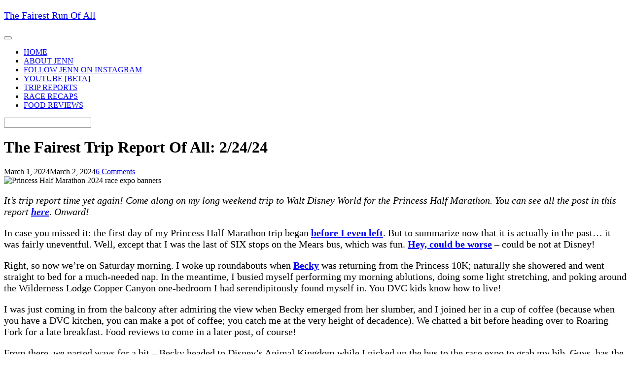

--- FILE ---
content_type: text/html; charset=UTF-8
request_url: https://www.fairestrunofall.com/2024/03/the-fairest-trip-report-of-all-2-25-24.html
body_size: 22481
content:
<!DOCTYPE html>
<html dir="ltr" lang="en-US" prefix="og: https://ogp.me/ns#">
<head>
	<meta charset="UTF-8">
	<link rel="profile" href="https://gmpg.org/xfn/11">

	<title>The Fairest Trip Report Of All: 2/24/24 - The Fairest Run Of All</title>

		<!-- All in One SEO 4.9.3 - aioseo.com -->
	<meta name="description" content="It&#039;s trip report time yet again! Come along on my long weekend trip to Walt Disney World for the Princess Half Marathon. You can see all the post in this report here. Onward! In case you missed it: the first day of my Princess Half Marathon trip began before I even left. But to summarize" />
	<meta name="robots" content="max-image-preview:large" />
	<meta name="author" content="Jenn @ Fairest Run Of All"/>
	<link rel="canonical" href="https://www.fairestrunofall.com/2024/03/the-fairest-trip-report-of-all-2-25-24.html" />
	<meta name="generator" content="All in One SEO (AIOSEO) 4.9.3" />
		<meta property="og:locale" content="en_US" />
		<meta property="og:site_name" content="The Fairest Run Of All - Disney &amp; running blog" />
		<meta property="og:type" content="article" />
		<meta property="og:title" content="The Fairest Trip Report Of All: 2/24/24 - The Fairest Run Of All" />
		<meta property="og:description" content="It&#039;s trip report time yet again! Come along on my long weekend trip to Walt Disney World for the Princess Half Marathon. You can see all the post in this report here. Onward! In case you missed it: the first day of my Princess Half Marathon trip began before I even left. But to summarize" />
		<meta property="og:url" content="https://www.fairestrunofall.com/2024/03/the-fairest-trip-report-of-all-2-25-24.html" />
		<meta property="og:image" content="https://www.fairestrunofall.com/wp-content/uploads/2024/02/Princess-Half-Marathon-race-expo-banners.jpg" />
		<meta property="og:image:secure_url" content="https://www.fairestrunofall.com/wp-content/uploads/2024/02/Princess-Half-Marathon-race-expo-banners.jpg" />
		<meta property="og:image:width" content="1760" />
		<meta property="og:image:height" content="1500" />
		<meta property="article:tag" content="rundisney" />
		<meta property="article:tag" content="walt disney world" />
		<meta property="article:published_time" content="2024-03-01T12:30:44+00:00" />
		<meta property="article:modified_time" content="2024-03-02T14:26:27+00:00" />
		<meta name="twitter:card" content="summary_large_image" />
		<meta name="twitter:title" content="The Fairest Trip Report Of All: 2/24/24 - The Fairest Run Of All" />
		<meta name="twitter:description" content="It&#039;s trip report time yet again! Come along on my long weekend trip to Walt Disney World for the Princess Half Marathon. You can see all the post in this report here. Onward! In case you missed it: the first day of my Princess Half Marathon trip began before I even left. But to summarize" />
		<meta name="twitter:creator" content="@FairestRunOfAll" />
		<meta name="twitter:image" content="https://www.fairestrunofall.com/wp-content/uploads/2024/02/Princess-Half-Marathon-race-expo-banners.jpg" />
		<script type="application/ld+json" class="aioseo-schema">
			{"@context":"https:\/\/schema.org","@graph":[{"@type":"BlogPosting","@id":"https:\/\/www.fairestrunofall.com\/2024\/03\/the-fairest-trip-report-of-all-2-25-24.html#blogposting","name":"The Fairest Trip Report Of All: 2\/24\/24 - The Fairest Run Of All","headline":"The Fairest Trip Report Of All: 2\/24\/24","author":{"@id":"https:\/\/www.fairestrunofall.com\/author\/heidi#author"},"publisher":{"@id":"https:\/\/www.fairestrunofall.com\/#organization"},"image":{"@type":"ImageObject","url":"https:\/\/www.fairestrunofall.com\/wp-content\/uploads\/2024\/02\/Princess-Half-Marathon-race-expo-banners.jpg","width":1760,"height":1500,"caption":"Princess Half Marathon 2024 race expo banners"},"datePublished":"2024-03-01T08:30:44-04:00","dateModified":"2024-03-02T10:26:27-04:00","inLanguage":"en-US","commentCount":6,"mainEntityOfPage":{"@id":"https:\/\/www.fairestrunofall.com\/2024\/03\/the-fairest-trip-report-of-all-2-25-24.html#webpage"},"isPartOf":{"@id":"https:\/\/www.fairestrunofall.com\/2024\/03\/the-fairest-trip-report-of-all-2-25-24.html#webpage"},"articleSection":"Disney's Animal Kingdom, expos, February 2024 trip, Fit for a Princess Expo, Gorilla Falls Trail, Magic Kingdom, Maharajah Jungle Trek, Minnie ears, Munchlings, runDisney, souvenirs, trip reports, Walt Disney World, Wilderness Lodge"},{"@type":"BreadcrumbList","@id":"https:\/\/www.fairestrunofall.com\/2024\/03\/the-fairest-trip-report-of-all-2-25-24.html#breadcrumblist","itemListElement":[{"@type":"ListItem","@id":"https:\/\/www.fairestrunofall.com#listItem","position":1,"name":"Home","item":"https:\/\/www.fairestrunofall.com","nextItem":{"@type":"ListItem","@id":"https:\/\/www.fairestrunofall.com\/category\/rundisney#listItem","name":"runDisney"}},{"@type":"ListItem","@id":"https:\/\/www.fairestrunofall.com\/category\/rundisney#listItem","position":2,"name":"runDisney","item":"https:\/\/www.fairestrunofall.com\/category\/rundisney","nextItem":{"@type":"ListItem","@id":"https:\/\/www.fairestrunofall.com\/2024\/03\/the-fairest-trip-report-of-all-2-25-24.html#listItem","name":"The Fairest Trip Report Of All: 2\/24\/24"},"previousItem":{"@type":"ListItem","@id":"https:\/\/www.fairestrunofall.com#listItem","name":"Home"}},{"@type":"ListItem","@id":"https:\/\/www.fairestrunofall.com\/2024\/03\/the-fairest-trip-report-of-all-2-25-24.html#listItem","position":3,"name":"The Fairest Trip Report Of All: 2\/24\/24","previousItem":{"@type":"ListItem","@id":"https:\/\/www.fairestrunofall.com\/category\/rundisney#listItem","name":"runDisney"}}]},{"@type":"Organization","@id":"https:\/\/www.fairestrunofall.com\/#organization","name":"The Fairest Run Of All","description":"Disney & running blog","url":"https:\/\/www.fairestrunofall.com\/"},{"@type":"Person","@id":"https:\/\/www.fairestrunofall.com\/author\/heidi#author","url":"https:\/\/www.fairestrunofall.com\/author\/heidi","name":"Jenn @ Fairest Run Of All","image":{"@type":"ImageObject","@id":"https:\/\/www.fairestrunofall.com\/2024\/03\/the-fairest-trip-report-of-all-2-25-24.html#authorImage","url":"https:\/\/secure.gravatar.com\/avatar\/83f2668d99cf34b41d578ad85e664d2c5515b570813f6fc7415ade3bff9dd838?s=96&d=mm&r=g","width":96,"height":96,"caption":"Jenn @ Fairest Run Of All"},"sameAs":["https:\/\/twitter.com\/FairestRunOfAll"]},{"@type":"WebPage","@id":"https:\/\/www.fairestrunofall.com\/2024\/03\/the-fairest-trip-report-of-all-2-25-24.html#webpage","url":"https:\/\/www.fairestrunofall.com\/2024\/03\/the-fairest-trip-report-of-all-2-25-24.html","name":"The Fairest Trip Report Of All: 2\/24\/24 - The Fairest Run Of All","description":"It's trip report time yet again! Come along on my long weekend trip to Walt Disney World for the Princess Half Marathon. You can see all the post in this report here. Onward! In case you missed it: the first day of my Princess Half Marathon trip began before I even left. But to summarize","inLanguage":"en-US","isPartOf":{"@id":"https:\/\/www.fairestrunofall.com\/#website"},"breadcrumb":{"@id":"https:\/\/www.fairestrunofall.com\/2024\/03\/the-fairest-trip-report-of-all-2-25-24.html#breadcrumblist"},"author":{"@id":"https:\/\/www.fairestrunofall.com\/author\/heidi#author"},"creator":{"@id":"https:\/\/www.fairestrunofall.com\/author\/heidi#author"},"image":{"@type":"ImageObject","url":"https:\/\/www.fairestrunofall.com\/wp-content\/uploads\/2024\/02\/Princess-Half-Marathon-race-expo-banners.jpg","@id":"https:\/\/www.fairestrunofall.com\/2024\/03\/the-fairest-trip-report-of-all-2-25-24.html\/#mainImage","width":1760,"height":1500,"caption":"Princess Half Marathon 2024 race expo banners"},"primaryImageOfPage":{"@id":"https:\/\/www.fairestrunofall.com\/2024\/03\/the-fairest-trip-report-of-all-2-25-24.html#mainImage"},"datePublished":"2024-03-01T08:30:44-04:00","dateModified":"2024-03-02T10:26:27-04:00"},{"@type":"WebSite","@id":"https:\/\/www.fairestrunofall.com\/#website","url":"https:\/\/www.fairestrunofall.com\/","name":"The Fairest Run Of All","description":"Disney & running blog","inLanguage":"en-US","publisher":{"@id":"https:\/\/www.fairestrunofall.com\/#organization"}}]}
		</script>
		<!-- All in One SEO -->

<link rel='dns-prefetch' href='//www.googletagmanager.com' />
<link rel='dns-prefetch' href='//fonts.googleapis.com' />
<link rel='dns-prefetch' href='//pagead2.googlesyndication.com' />
<link rel="alternate" type="application/rss+xml" title="The Fairest Run Of All &raquo; Feed" href="https://www.fairestrunofall.com/feed" />
<link rel="alternate" type="application/rss+xml" title="The Fairest Run Of All &raquo; Comments Feed" href="https://www.fairestrunofall.com/comments/feed" />
<link rel="alternate" type="application/rss+xml" title="The Fairest Run Of All &raquo; The Fairest Trip Report Of All: 2/24/24 Comments Feed" href="https://www.fairestrunofall.com/2024/03/the-fairest-trip-report-of-all-2-25-24.html/feed" />
<link rel="alternate" title="oEmbed (JSON)" type="application/json+oembed" href="https://www.fairestrunofall.com/wp-json/oembed/1.0/embed?url=https%3A%2F%2Fwww.fairestrunofall.com%2F2024%2F03%2Fthe-fairest-trip-report-of-all-2-25-24.html" />
<link rel="alternate" title="oEmbed (XML)" type="text/xml+oembed" href="https://www.fairestrunofall.com/wp-json/oembed/1.0/embed?url=https%3A%2F%2Fwww.fairestrunofall.com%2F2024%2F03%2Fthe-fairest-trip-report-of-all-2-25-24.html&#038;format=xml" />
		<!-- This site uses the Google Analytics by MonsterInsights plugin v9.11.1 - Using Analytics tracking - https://www.monsterinsights.com/ -->
							<script src="//www.googletagmanager.com/gtag/js?id=G-5VD30CBC3C"  data-cfasync="false" data-wpfc-render="false" type="text/javascript" async></script>
			<script data-cfasync="false" data-wpfc-render="false" type="text/javascript">
				var mi_version = '9.11.1';
				var mi_track_user = true;
				var mi_no_track_reason = '';
								var MonsterInsightsDefaultLocations = {"page_location":"https:\/\/www.fairestrunofall.com\/2024\/03\/the-fairest-trip-report-of-all-2-25-24.html\/"};
								if ( typeof MonsterInsightsPrivacyGuardFilter === 'function' ) {
					var MonsterInsightsLocations = (typeof MonsterInsightsExcludeQuery === 'object') ? MonsterInsightsPrivacyGuardFilter( MonsterInsightsExcludeQuery ) : MonsterInsightsPrivacyGuardFilter( MonsterInsightsDefaultLocations );
				} else {
					var MonsterInsightsLocations = (typeof MonsterInsightsExcludeQuery === 'object') ? MonsterInsightsExcludeQuery : MonsterInsightsDefaultLocations;
				}

								var disableStrs = [
										'ga-disable-G-5VD30CBC3C',
									];

				/* Function to detect opted out users */
				function __gtagTrackerIsOptedOut() {
					for (var index = 0; index < disableStrs.length; index++) {
						if (document.cookie.indexOf(disableStrs[index] + '=true') > -1) {
							return true;
						}
					}

					return false;
				}

				/* Disable tracking if the opt-out cookie exists. */
				if (__gtagTrackerIsOptedOut()) {
					for (var index = 0; index < disableStrs.length; index++) {
						window[disableStrs[index]] = true;
					}
				}

				/* Opt-out function */
				function __gtagTrackerOptout() {
					for (var index = 0; index < disableStrs.length; index++) {
						document.cookie = disableStrs[index] + '=true; expires=Thu, 31 Dec 2099 23:59:59 UTC; path=/';
						window[disableStrs[index]] = true;
					}
				}

				if ('undefined' === typeof gaOptout) {
					function gaOptout() {
						__gtagTrackerOptout();
					}
				}
								window.dataLayer = window.dataLayer || [];

				window.MonsterInsightsDualTracker = {
					helpers: {},
					trackers: {},
				};
				if (mi_track_user) {
					function __gtagDataLayer() {
						dataLayer.push(arguments);
					}

					function __gtagTracker(type, name, parameters) {
						if (!parameters) {
							parameters = {};
						}

						if (parameters.send_to) {
							__gtagDataLayer.apply(null, arguments);
							return;
						}

						if (type === 'event') {
														parameters.send_to = monsterinsights_frontend.v4_id;
							var hookName = name;
							if (typeof parameters['event_category'] !== 'undefined') {
								hookName = parameters['event_category'] + ':' + name;
							}

							if (typeof MonsterInsightsDualTracker.trackers[hookName] !== 'undefined') {
								MonsterInsightsDualTracker.trackers[hookName](parameters);
							} else {
								__gtagDataLayer('event', name, parameters);
							}
							
						} else {
							__gtagDataLayer.apply(null, arguments);
						}
					}

					__gtagTracker('js', new Date());
					__gtagTracker('set', {
						'developer_id.dZGIzZG': true,
											});
					if ( MonsterInsightsLocations.page_location ) {
						__gtagTracker('set', MonsterInsightsLocations);
					}
										__gtagTracker('config', 'G-5VD30CBC3C', {"forceSSL":"true","link_attribution":"true"} );
										window.gtag = __gtagTracker;										(function () {
						/* https://developers.google.com/analytics/devguides/collection/analyticsjs/ */
						/* ga and __gaTracker compatibility shim. */
						var noopfn = function () {
							return null;
						};
						var newtracker = function () {
							return new Tracker();
						};
						var Tracker = function () {
							return null;
						};
						var p = Tracker.prototype;
						p.get = noopfn;
						p.set = noopfn;
						p.send = function () {
							var args = Array.prototype.slice.call(arguments);
							args.unshift('send');
							__gaTracker.apply(null, args);
						};
						var __gaTracker = function () {
							var len = arguments.length;
							if (len === 0) {
								return;
							}
							var f = arguments[len - 1];
							if (typeof f !== 'object' || f === null || typeof f.hitCallback !== 'function') {
								if ('send' === arguments[0]) {
									var hitConverted, hitObject = false, action;
									if ('event' === arguments[1]) {
										if ('undefined' !== typeof arguments[3]) {
											hitObject = {
												'eventAction': arguments[3],
												'eventCategory': arguments[2],
												'eventLabel': arguments[4],
												'value': arguments[5] ? arguments[5] : 1,
											}
										}
									}
									if ('pageview' === arguments[1]) {
										if ('undefined' !== typeof arguments[2]) {
											hitObject = {
												'eventAction': 'page_view',
												'page_path': arguments[2],
											}
										}
									}
									if (typeof arguments[2] === 'object') {
										hitObject = arguments[2];
									}
									if (typeof arguments[5] === 'object') {
										Object.assign(hitObject, arguments[5]);
									}
									if ('undefined' !== typeof arguments[1].hitType) {
										hitObject = arguments[1];
										if ('pageview' === hitObject.hitType) {
											hitObject.eventAction = 'page_view';
										}
									}
									if (hitObject) {
										action = 'timing' === arguments[1].hitType ? 'timing_complete' : hitObject.eventAction;
										hitConverted = mapArgs(hitObject);
										__gtagTracker('event', action, hitConverted);
									}
								}
								return;
							}

							function mapArgs(args) {
								var arg, hit = {};
								var gaMap = {
									'eventCategory': 'event_category',
									'eventAction': 'event_action',
									'eventLabel': 'event_label',
									'eventValue': 'event_value',
									'nonInteraction': 'non_interaction',
									'timingCategory': 'event_category',
									'timingVar': 'name',
									'timingValue': 'value',
									'timingLabel': 'event_label',
									'page': 'page_path',
									'location': 'page_location',
									'title': 'page_title',
									'referrer' : 'page_referrer',
								};
								for (arg in args) {
																		if (!(!args.hasOwnProperty(arg) || !gaMap.hasOwnProperty(arg))) {
										hit[gaMap[arg]] = args[arg];
									} else {
										hit[arg] = args[arg];
									}
								}
								return hit;
							}

							try {
								f.hitCallback();
							} catch (ex) {
							}
						};
						__gaTracker.create = newtracker;
						__gaTracker.getByName = newtracker;
						__gaTracker.getAll = function () {
							return [];
						};
						__gaTracker.remove = noopfn;
						__gaTracker.loaded = true;
						window['__gaTracker'] = __gaTracker;
					})();
									} else {
										console.log("");
					(function () {
						function __gtagTracker() {
							return null;
						}

						window['__gtagTracker'] = __gtagTracker;
						window['gtag'] = __gtagTracker;
					})();
									}
			</script>
							<!-- / Google Analytics by MonsterInsights -->
		<!-- www.fairestrunofall.com is managing ads with Advanced Ads 2.0.16 – https://wpadvancedads.com/ --><script id="faire-ready">
			window.advanced_ads_ready=function(e,a){a=a||"complete";var d=function(e){return"interactive"===a?"loading"!==e:"complete"===e};d(document.readyState)?e():document.addEventListener("readystatechange",(function(a){d(a.target.readyState)&&e()}),{once:"interactive"===a})},window.advanced_ads_ready_queue=window.advanced_ads_ready_queue||[];		</script>
		<style id='wp-img-auto-sizes-contain-inline-css' type='text/css'>
img:is([sizes=auto i],[sizes^="auto," i]){contain-intrinsic-size:3000px 1500px}
/*# sourceURL=wp-img-auto-sizes-contain-inline-css */
</style>
<link rel='stylesheet' id='shared-counts-css' href='https://www.fairestrunofall.com/wp-content/plugins/shared-counts/assets/css/shared-counts.min.css?ver=1.5.0' type='text/css' media='all' />
<style id='wp-emoji-styles-inline-css' type='text/css'>

	img.wp-smiley, img.emoji {
		display: inline !important;
		border: none !important;
		box-shadow: none !important;
		height: 1em !important;
		width: 1em !important;
		margin: 0 0.07em !important;
		vertical-align: -0.1em !important;
		background: none !important;
		padding: 0 !important;
	}
/*# sourceURL=wp-emoji-styles-inline-css */
</style>
<style id='wp-block-library-inline-css' type='text/css'>
:root{--wp-block-synced-color:#7a00df;--wp-block-synced-color--rgb:122,0,223;--wp-bound-block-color:var(--wp-block-synced-color);--wp-editor-canvas-background:#ddd;--wp-admin-theme-color:#007cba;--wp-admin-theme-color--rgb:0,124,186;--wp-admin-theme-color-darker-10:#006ba1;--wp-admin-theme-color-darker-10--rgb:0,107,160.5;--wp-admin-theme-color-darker-20:#005a87;--wp-admin-theme-color-darker-20--rgb:0,90,135;--wp-admin-border-width-focus:2px}@media (min-resolution:192dpi){:root{--wp-admin-border-width-focus:1.5px}}.wp-element-button{cursor:pointer}:root .has-very-light-gray-background-color{background-color:#eee}:root .has-very-dark-gray-background-color{background-color:#313131}:root .has-very-light-gray-color{color:#eee}:root .has-very-dark-gray-color{color:#313131}:root .has-vivid-green-cyan-to-vivid-cyan-blue-gradient-background{background:linear-gradient(135deg,#00d084,#0693e3)}:root .has-purple-crush-gradient-background{background:linear-gradient(135deg,#34e2e4,#4721fb 50%,#ab1dfe)}:root .has-hazy-dawn-gradient-background{background:linear-gradient(135deg,#faaca8,#dad0ec)}:root .has-subdued-olive-gradient-background{background:linear-gradient(135deg,#fafae1,#67a671)}:root .has-atomic-cream-gradient-background{background:linear-gradient(135deg,#fdd79a,#004a59)}:root .has-nightshade-gradient-background{background:linear-gradient(135deg,#330968,#31cdcf)}:root .has-midnight-gradient-background{background:linear-gradient(135deg,#020381,#2874fc)}:root{--wp--preset--font-size--normal:16px;--wp--preset--font-size--huge:42px}.has-regular-font-size{font-size:1em}.has-larger-font-size{font-size:2.625em}.has-normal-font-size{font-size:var(--wp--preset--font-size--normal)}.has-huge-font-size{font-size:var(--wp--preset--font-size--huge)}.has-text-align-center{text-align:center}.has-text-align-left{text-align:left}.has-text-align-right{text-align:right}.has-fit-text{white-space:nowrap!important}#end-resizable-editor-section{display:none}.aligncenter{clear:both}.items-justified-left{justify-content:flex-start}.items-justified-center{justify-content:center}.items-justified-right{justify-content:flex-end}.items-justified-space-between{justify-content:space-between}.screen-reader-text{border:0;clip-path:inset(50%);height:1px;margin:-1px;overflow:hidden;padding:0;position:absolute;width:1px;word-wrap:normal!important}.screen-reader-text:focus{background-color:#ddd;clip-path:none;color:#444;display:block;font-size:1em;height:auto;left:5px;line-height:normal;padding:15px 23px 14px;text-decoration:none;top:5px;width:auto;z-index:100000}html :where(.has-border-color){border-style:solid}html :where([style*=border-top-color]){border-top-style:solid}html :where([style*=border-right-color]){border-right-style:solid}html :where([style*=border-bottom-color]){border-bottom-style:solid}html :where([style*=border-left-color]){border-left-style:solid}html :where([style*=border-width]){border-style:solid}html :where([style*=border-top-width]){border-top-style:solid}html :where([style*=border-right-width]){border-right-style:solid}html :where([style*=border-bottom-width]){border-bottom-style:solid}html :where([style*=border-left-width]){border-left-style:solid}html :where(img[class*=wp-image-]){height:auto;max-width:100%}:where(figure){margin:0 0 1em}html :where(.is-position-sticky){--wp-admin--admin-bar--position-offset:var(--wp-admin--admin-bar--height,0px)}@media screen and (max-width:600px){html :where(.is-position-sticky){--wp-admin--admin-bar--position-offset:0px}}

/*# sourceURL=wp-block-library-inline-css */
</style><style id='global-styles-inline-css' type='text/css'>
:root{--wp--preset--aspect-ratio--square: 1;--wp--preset--aspect-ratio--4-3: 4/3;--wp--preset--aspect-ratio--3-4: 3/4;--wp--preset--aspect-ratio--3-2: 3/2;--wp--preset--aspect-ratio--2-3: 2/3;--wp--preset--aspect-ratio--16-9: 16/9;--wp--preset--aspect-ratio--9-16: 9/16;--wp--preset--color--black: #000000;--wp--preset--color--cyan-bluish-gray: #abb8c3;--wp--preset--color--white: #ffffff;--wp--preset--color--pale-pink: #f78da7;--wp--preset--color--vivid-red: #cf2e2e;--wp--preset--color--luminous-vivid-orange: #ff6900;--wp--preset--color--luminous-vivid-amber: #fcb900;--wp--preset--color--light-green-cyan: #7bdcb5;--wp--preset--color--vivid-green-cyan: #00d084;--wp--preset--color--pale-cyan-blue: #8ed1fc;--wp--preset--color--vivid-cyan-blue: #0693e3;--wp--preset--color--vivid-purple: #9b51e0;--wp--preset--gradient--vivid-cyan-blue-to-vivid-purple: linear-gradient(135deg,rgb(6,147,227) 0%,rgb(155,81,224) 100%);--wp--preset--gradient--light-green-cyan-to-vivid-green-cyan: linear-gradient(135deg,rgb(122,220,180) 0%,rgb(0,208,130) 100%);--wp--preset--gradient--luminous-vivid-amber-to-luminous-vivid-orange: linear-gradient(135deg,rgb(252,185,0) 0%,rgb(255,105,0) 100%);--wp--preset--gradient--luminous-vivid-orange-to-vivid-red: linear-gradient(135deg,rgb(255,105,0) 0%,rgb(207,46,46) 100%);--wp--preset--gradient--very-light-gray-to-cyan-bluish-gray: linear-gradient(135deg,rgb(238,238,238) 0%,rgb(169,184,195) 100%);--wp--preset--gradient--cool-to-warm-spectrum: linear-gradient(135deg,rgb(74,234,220) 0%,rgb(151,120,209) 20%,rgb(207,42,186) 40%,rgb(238,44,130) 60%,rgb(251,105,98) 80%,rgb(254,248,76) 100%);--wp--preset--gradient--blush-light-purple: linear-gradient(135deg,rgb(255,206,236) 0%,rgb(152,150,240) 100%);--wp--preset--gradient--blush-bordeaux: linear-gradient(135deg,rgb(254,205,165) 0%,rgb(254,45,45) 50%,rgb(107,0,62) 100%);--wp--preset--gradient--luminous-dusk: linear-gradient(135deg,rgb(255,203,112) 0%,rgb(199,81,192) 50%,rgb(65,88,208) 100%);--wp--preset--gradient--pale-ocean: linear-gradient(135deg,rgb(255,245,203) 0%,rgb(182,227,212) 50%,rgb(51,167,181) 100%);--wp--preset--gradient--electric-grass: linear-gradient(135deg,rgb(202,248,128) 0%,rgb(113,206,126) 100%);--wp--preset--gradient--midnight: linear-gradient(135deg,rgb(2,3,129) 0%,rgb(40,116,252) 100%);--wp--preset--font-size--small: 13px;--wp--preset--font-size--medium: 20px;--wp--preset--font-size--large: 36px;--wp--preset--font-size--x-large: 42px;--wp--preset--spacing--20: 0.44rem;--wp--preset--spacing--30: 0.67rem;--wp--preset--spacing--40: 1rem;--wp--preset--spacing--50: 1.5rem;--wp--preset--spacing--60: 2.25rem;--wp--preset--spacing--70: 3.38rem;--wp--preset--spacing--80: 5.06rem;--wp--preset--shadow--natural: 6px 6px 9px rgba(0, 0, 0, 0.2);--wp--preset--shadow--deep: 12px 12px 50px rgba(0, 0, 0, 0.4);--wp--preset--shadow--sharp: 6px 6px 0px rgba(0, 0, 0, 0.2);--wp--preset--shadow--outlined: 6px 6px 0px -3px rgb(255, 255, 255), 6px 6px rgb(0, 0, 0);--wp--preset--shadow--crisp: 6px 6px 0px rgb(0, 0, 0);}:where(.is-layout-flex){gap: 0.5em;}:where(.is-layout-grid){gap: 0.5em;}body .is-layout-flex{display: flex;}.is-layout-flex{flex-wrap: wrap;align-items: center;}.is-layout-flex > :is(*, div){margin: 0;}body .is-layout-grid{display: grid;}.is-layout-grid > :is(*, div){margin: 0;}:where(.wp-block-columns.is-layout-flex){gap: 2em;}:where(.wp-block-columns.is-layout-grid){gap: 2em;}:where(.wp-block-post-template.is-layout-flex){gap: 1.25em;}:where(.wp-block-post-template.is-layout-grid){gap: 1.25em;}.has-black-color{color: var(--wp--preset--color--black) !important;}.has-cyan-bluish-gray-color{color: var(--wp--preset--color--cyan-bluish-gray) !important;}.has-white-color{color: var(--wp--preset--color--white) !important;}.has-pale-pink-color{color: var(--wp--preset--color--pale-pink) !important;}.has-vivid-red-color{color: var(--wp--preset--color--vivid-red) !important;}.has-luminous-vivid-orange-color{color: var(--wp--preset--color--luminous-vivid-orange) !important;}.has-luminous-vivid-amber-color{color: var(--wp--preset--color--luminous-vivid-amber) !important;}.has-light-green-cyan-color{color: var(--wp--preset--color--light-green-cyan) !important;}.has-vivid-green-cyan-color{color: var(--wp--preset--color--vivid-green-cyan) !important;}.has-pale-cyan-blue-color{color: var(--wp--preset--color--pale-cyan-blue) !important;}.has-vivid-cyan-blue-color{color: var(--wp--preset--color--vivid-cyan-blue) !important;}.has-vivid-purple-color{color: var(--wp--preset--color--vivid-purple) !important;}.has-black-background-color{background-color: var(--wp--preset--color--black) !important;}.has-cyan-bluish-gray-background-color{background-color: var(--wp--preset--color--cyan-bluish-gray) !important;}.has-white-background-color{background-color: var(--wp--preset--color--white) !important;}.has-pale-pink-background-color{background-color: var(--wp--preset--color--pale-pink) !important;}.has-vivid-red-background-color{background-color: var(--wp--preset--color--vivid-red) !important;}.has-luminous-vivid-orange-background-color{background-color: var(--wp--preset--color--luminous-vivid-orange) !important;}.has-luminous-vivid-amber-background-color{background-color: var(--wp--preset--color--luminous-vivid-amber) !important;}.has-light-green-cyan-background-color{background-color: var(--wp--preset--color--light-green-cyan) !important;}.has-vivid-green-cyan-background-color{background-color: var(--wp--preset--color--vivid-green-cyan) !important;}.has-pale-cyan-blue-background-color{background-color: var(--wp--preset--color--pale-cyan-blue) !important;}.has-vivid-cyan-blue-background-color{background-color: var(--wp--preset--color--vivid-cyan-blue) !important;}.has-vivid-purple-background-color{background-color: var(--wp--preset--color--vivid-purple) !important;}.has-black-border-color{border-color: var(--wp--preset--color--black) !important;}.has-cyan-bluish-gray-border-color{border-color: var(--wp--preset--color--cyan-bluish-gray) !important;}.has-white-border-color{border-color: var(--wp--preset--color--white) !important;}.has-pale-pink-border-color{border-color: var(--wp--preset--color--pale-pink) !important;}.has-vivid-red-border-color{border-color: var(--wp--preset--color--vivid-red) !important;}.has-luminous-vivid-orange-border-color{border-color: var(--wp--preset--color--luminous-vivid-orange) !important;}.has-luminous-vivid-amber-border-color{border-color: var(--wp--preset--color--luminous-vivid-amber) !important;}.has-light-green-cyan-border-color{border-color: var(--wp--preset--color--light-green-cyan) !important;}.has-vivid-green-cyan-border-color{border-color: var(--wp--preset--color--vivid-green-cyan) !important;}.has-pale-cyan-blue-border-color{border-color: var(--wp--preset--color--pale-cyan-blue) !important;}.has-vivid-cyan-blue-border-color{border-color: var(--wp--preset--color--vivid-cyan-blue) !important;}.has-vivid-purple-border-color{border-color: var(--wp--preset--color--vivid-purple) !important;}.has-vivid-cyan-blue-to-vivid-purple-gradient-background{background: var(--wp--preset--gradient--vivid-cyan-blue-to-vivid-purple) !important;}.has-light-green-cyan-to-vivid-green-cyan-gradient-background{background: var(--wp--preset--gradient--light-green-cyan-to-vivid-green-cyan) !important;}.has-luminous-vivid-amber-to-luminous-vivid-orange-gradient-background{background: var(--wp--preset--gradient--luminous-vivid-amber-to-luminous-vivid-orange) !important;}.has-luminous-vivid-orange-to-vivid-red-gradient-background{background: var(--wp--preset--gradient--luminous-vivid-orange-to-vivid-red) !important;}.has-very-light-gray-to-cyan-bluish-gray-gradient-background{background: var(--wp--preset--gradient--very-light-gray-to-cyan-bluish-gray) !important;}.has-cool-to-warm-spectrum-gradient-background{background: var(--wp--preset--gradient--cool-to-warm-spectrum) !important;}.has-blush-light-purple-gradient-background{background: var(--wp--preset--gradient--blush-light-purple) !important;}.has-blush-bordeaux-gradient-background{background: var(--wp--preset--gradient--blush-bordeaux) !important;}.has-luminous-dusk-gradient-background{background: var(--wp--preset--gradient--luminous-dusk) !important;}.has-pale-ocean-gradient-background{background: var(--wp--preset--gradient--pale-ocean) !important;}.has-electric-grass-gradient-background{background: var(--wp--preset--gradient--electric-grass) !important;}.has-midnight-gradient-background{background: var(--wp--preset--gradient--midnight) !important;}.has-small-font-size{font-size: var(--wp--preset--font-size--small) !important;}.has-medium-font-size{font-size: var(--wp--preset--font-size--medium) !important;}.has-large-font-size{font-size: var(--wp--preset--font-size--large) !important;}.has-x-large-font-size{font-size: var(--wp--preset--font-size--x-large) !important;}
/*# sourceURL=global-styles-inline-css */
</style>
<style id='core-block-supports-inline-css' type='text/css'>
.wp-block-gallery.wp-block-gallery-1{--wp--style--unstable-gallery-gap:var( --wp--style--gallery-gap-default, var( --gallery-block--gutter-size, var( --wp--style--block-gap, 0.5em ) ) );gap:var( --wp--style--gallery-gap-default, var( --gallery-block--gutter-size, var( --wp--style--block-gap, 0.5em ) ) );}.wp-block-gallery.wp-block-gallery-2{--wp--style--unstable-gallery-gap:var( --wp--style--gallery-gap-default, var( --gallery-block--gutter-size, var( --wp--style--block-gap, 0.5em ) ) );gap:var( --wp--style--gallery-gap-default, var( --gallery-block--gutter-size, var( --wp--style--block-gap, 0.5em ) ) );}.wp-block-gallery.wp-block-gallery-3{--wp--style--unstable-gallery-gap:var( --wp--style--gallery-gap-default, var( --gallery-block--gutter-size, var( --wp--style--block-gap, 0.5em ) ) );gap:var( --wp--style--gallery-gap-default, var( --gallery-block--gutter-size, var( --wp--style--block-gap, 0.5em ) ) );}.wp-block-gallery.wp-block-gallery-4{--wp--style--unstable-gallery-gap:var( --wp--style--gallery-gap-default, var( --gallery-block--gutter-size, var( --wp--style--block-gap, 0.5em ) ) );gap:var( --wp--style--gallery-gap-default, var( --gallery-block--gutter-size, var( --wp--style--block-gap, 0.5em ) ) );}.wp-block-gallery.wp-block-gallery-5{--wp--style--unstable-gallery-gap:var( --wp--style--gallery-gap-default, var( --gallery-block--gutter-size, var( --wp--style--block-gap, 0.5em ) ) );gap:var( --wp--style--gallery-gap-default, var( --gallery-block--gutter-size, var( --wp--style--block-gap, 0.5em ) ) );}.wp-block-gallery.wp-block-gallery-6{--wp--style--unstable-gallery-gap:var( --wp--style--gallery-gap-default, var( --gallery-block--gutter-size, var( --wp--style--block-gap, 0.5em ) ) );gap:var( --wp--style--gallery-gap-default, var( --gallery-block--gutter-size, var( --wp--style--block-gap, 0.5em ) ) );}.wp-block-gallery.wp-block-gallery-7{--wp--style--unstable-gallery-gap:var( --wp--style--gallery-gap-default, var( --gallery-block--gutter-size, var( --wp--style--block-gap, 0.5em ) ) );gap:var( --wp--style--gallery-gap-default, var( --gallery-block--gutter-size, var( --wp--style--block-gap, 0.5em ) ) );}.wp-block-gallery.wp-block-gallery-8{--wp--style--unstable-gallery-gap:var( --wp--style--gallery-gap-default, var( --gallery-block--gutter-size, var( --wp--style--block-gap, 0.5em ) ) );gap:var( --wp--style--gallery-gap-default, var( --gallery-block--gutter-size, var( --wp--style--block-gap, 0.5em ) ) );}.wp-block-gallery.wp-block-gallery-9{--wp--style--unstable-gallery-gap:var( --wp--style--gallery-gap-default, var( --gallery-block--gutter-size, var( --wp--style--block-gap, 0.5em ) ) );gap:var( --wp--style--gallery-gap-default, var( --gallery-block--gutter-size, var( --wp--style--block-gap, 0.5em ) ) );}.wp-block-gallery.wp-block-gallery-10{--wp--style--unstable-gallery-gap:var( --wp--style--gallery-gap-default, var( --gallery-block--gutter-size, var( --wp--style--block-gap, 0.5em ) ) );gap:var( --wp--style--gallery-gap-default, var( --gallery-block--gutter-size, var( --wp--style--block-gap, 0.5em ) ) );}
/*# sourceURL=core-block-supports-inline-css */
</style>

<style id='classic-theme-styles-inline-css' type='text/css'>
/*! This file is auto-generated */
.wp-block-button__link{color:#fff;background-color:#32373c;border-radius:9999px;box-shadow:none;text-decoration:none;padding:calc(.667em + 2px) calc(1.333em + 2px);font-size:1.125em}.wp-block-file__button{background:#32373c;color:#fff;text-decoration:none}
/*# sourceURL=/wp-includes/css/classic-themes.min.css */
</style>
<link rel='stylesheet' id='siteorigin-google-web-fonts-css' href='//fonts.googleapis.com/css?family=Mulish%3A300%7CLato%3A300%2C400%2C700&#038;ver=6.9' type='text/css' media='all' />
<link rel='stylesheet' id='ultra-style-css' href='https://www.fairestrunofall.com/wp-content/themes/ultra/style.css?ver=1.6.6' type='text/css' media='all' />
<link rel='stylesheet' id='font-awesome-css' href='https://www.fairestrunofall.com/wp-content/themes/ultra/font-awesome/css/font-awesome.min.css?ver=4.7.0' type='text/css' media='all' />
<link rel='stylesheet' id='wp-block-paragraph-css' href='https://www.fairestrunofall.com/wp-includes/blocks/paragraph/style.min.css?ver=6760f318cb72d5dbefb68ce7cc55602f' type='text/css' media='all' />
<link rel='stylesheet' id='wp-block-image-css' href='https://www.fairestrunofall.com/wp-includes/blocks/image/style.min.css?ver=6760f318cb72d5dbefb68ce7cc55602f' type='text/css' media='all' />
<link rel='stylesheet' id='wp-block-gallery-css' href='https://www.fairestrunofall.com/wp-includes/blocks/gallery/style.min.css?ver=6760f318cb72d5dbefb68ce7cc55602f' type='text/css' media='all' />
<!--n2css--><!--n2js--><script type="text/javascript" src="https://www.fairestrunofall.com/wp-content/plugins/google-analytics-for-wordpress/assets/js/frontend-gtag.min.js?ver=9.11.1" id="monsterinsights-frontend-script-js" async="async" data-wp-strategy="async"></script>
<script data-cfasync="false" data-wpfc-render="false" type="text/javascript" id='monsterinsights-frontend-script-js-extra'>/* <![CDATA[ */
var monsterinsights_frontend = {"js_events_tracking":"true","download_extensions":"doc,pdf,ppt,zip,xls,docx,pptx,xlsx","inbound_paths":"[{\"path\":\"\\\/go\\\/\",\"label\":\"affiliate\"},{\"path\":\"\\\/recommend\\\/\",\"label\":\"affiliate\"}]","home_url":"https:\/\/www.fairestrunofall.com","hash_tracking":"false","v4_id":"G-5VD30CBC3C"};/* ]]> */
</script>
<script type="text/javascript" src="https://www.fairestrunofall.com/wp-includes/js/jquery/jquery.min.js?ver=3.7.1" id="jquery-core-js"></script>
<script type="text/javascript" src="https://www.fairestrunofall.com/wp-includes/js/jquery/jquery-migrate.min.js?ver=3.4.1" id="jquery-migrate-js"></script>
<script type="text/javascript" id="ultra-theme-js-extra">
/* <![CDATA[ */
var ultra_smooth_scroll_params = {"value":"1"};
var ultra_resp_top_bar_params = {"collapse":"1024"};
//# sourceURL=ultra-theme-js-extra
/* ]]> */
</script>
<script type="text/javascript" src="https://www.fairestrunofall.com/wp-content/themes/ultra/js/jquery.theme.min.js?ver=1.6.6" id="ultra-theme-js"></script>
<script type="text/javascript" src="https://www.fairestrunofall.com/wp-content/themes/ultra/js/jquery.hc-sticky.min.js?ver=2.2.6" id="jquery-hc-sticky-js"></script>
<script type="text/javascript" src="https://www.fairestrunofall.com/wp-content/themes/ultra/js/jquery.flexslider.min.js?ver=2.2.2" id="jquery-flexslider-js"></script>
<script type="text/javascript" src="https://www.fairestrunofall.com/wp-content/themes/ultra/js/jquery.fitvids.min.js?ver=1.1" id="jquery-fitvids-js"></script>
<script type="text/javascript" src="https://www.fairestrunofall.com/wp-content/themes/ultra/js/skip-link-focus-fix.js?ver=1.6.6" id="ultra-skip-link-focus-fix-js"></script>

<!-- Google tag (gtag.js) snippet added by Site Kit -->
<!-- Google Analytics snippet added by Site Kit -->
<script type="text/javascript" src="https://www.googletagmanager.com/gtag/js?id=G-5VD30CBC3C" id="google_gtagjs-js" async></script>
<script type="text/javascript" id="google_gtagjs-js-after">
/* <![CDATA[ */
window.dataLayer = window.dataLayer || [];function gtag(){dataLayer.push(arguments);}
gtag("set","linker",{"domains":["www.fairestrunofall.com"]});
gtag("js", new Date());
gtag("set", "developer_id.dZTNiMT", true);
gtag("config", "G-5VD30CBC3C");
//# sourceURL=google_gtagjs-js-after
/* ]]> */
</script>
<link rel="https://api.w.org/" href="https://www.fairestrunofall.com/wp-json/" /><link rel="alternate" title="JSON" type="application/json" href="https://www.fairestrunofall.com/wp-json/wp/v2/posts/12881" /><meta name="generator" content="Site Kit by Google 1.170.0" /><link rel="pingback" href="https://www.fairestrunofall.com/xmlrpc.php"><meta name="viewport" content="width=device-width, initial-scale=1" />	<style type="text/css" id="ultra-menu-css"> 
		@media (max-width: 1024px) { 
			.responsive-menu .main-navigation ul { display: none } 
			.responsive-menu .menu-toggle { display: block }
			.responsive-menu .menu-search { display: none }
			.site-header .site-branding-container { max-width: 90% }
			.main-navigation { max-width: 10% }
		}
		@media (min-width: 1024px) {
			.header-centered .site-header .container { height: auto; }
			.header-centered .site-header .site-branding-container { float: none; max-width: 100%; padding-right: 0; text-align: center; }
			.header-centered .main-navigation { float: none; max-width: 100%; text-align: center; }
			.header-centered .main-navigation > div { display: inline-block; float: none; vertical-align: top; }
		}
	</style>
	
<!-- Google AdSense meta tags added by Site Kit -->
<meta name="google-adsense-platform-account" content="ca-host-pub-2644536267352236">
<meta name="google-adsense-platform-domain" content="sitekit.withgoogle.com">
<!-- End Google AdSense meta tags added by Site Kit -->

<!-- Google AdSense snippet added by Site Kit -->
<script type="text/javascript" async="async" src="https://pagead2.googlesyndication.com/pagead/js/adsbygoogle.js?client=ca-pub-9553906950160251&amp;host=ca-host-pub-2644536267352236" crossorigin="anonymous"></script>

<!-- End Google AdSense snippet added by Site Kit -->
<link rel="icon" href="https://www.fairestrunofall.com/wp-content/uploads/2024/05/cropped-cropped-FROA-favicon-32x32.jpg" sizes="32x32" />
<link rel="icon" href="https://www.fairestrunofall.com/wp-content/uploads/2024/05/cropped-cropped-FROA-favicon-192x192.jpg" sizes="192x192" />
<link rel="apple-touch-icon" href="https://www.fairestrunofall.com/wp-content/uploads/2024/05/cropped-cropped-FROA-favicon-180x180.jpg" />
<meta name="msapplication-TileImage" content="https://www.fairestrunofall.com/wp-content/uploads/2024/05/cropped-cropped-FROA-favicon-270x270.jpg" />
		<style type="text/css" id="wp-custom-css">
			p { 
font-size:20px; 
} 		</style>
		</head>

<body data-rsssl=1 class="wp-singular post-template-default single single-post postid-12881 single-format-standard wp-theme-ultra full sidebar no-touch page-layout-default resp aa-prefix-faire-">
<div id="page" class="hfeed site">
	<a class="skip-link screen-reader-text" href="#content">Skip to content</a>

	
			<header id="masthead" class="site-header sticky-header scale responsive-menu">
			<div class="container">
								<div class="site-branding-container">
					<div class="site-branding">
						<a href="https://www.fairestrunofall.com/" rel="home">
							<p class="site-title">The Fairest Run Of All</p>						</a>
																	</div><!-- .site-branding -->
				</div><!-- .site-branding-container -->
				
				<nav id="site-navigation" class="main-navigation">
					<button class="menu-toggle"></button>					<div class="menu-main-menu-container"><ul id="menu-main-menu" class="menu"><li id="menu-item-4942" class="menu-item menu-item-type-custom menu-item-object-custom menu-item-home menu-item-4942"><a href="https://www.fairestrunofall.com/">HOME</a></li>
<li id="menu-item-4941" class="menu-item menu-item-type-post_type menu-item-object-page menu-item-4941"><a href="https://www.fairestrunofall.com/about-jenn">ABOUT JENN</a></li>
<li id="menu-item-4943" class="menu-item menu-item-type-custom menu-item-object-custom menu-item-4943"><a href="https://www.instagram.com/fairestrunofall/">FOLLOW JENN ON INSTAGRAM</a></li>
<li id="menu-item-14829" class="menu-item menu-item-type-custom menu-item-object-custom menu-item-14829"><a href="https://www.youtube.com/channel/UChGNNSFPOMDTV110VhZbs3A">YOUTUBE [BETA]</a></li>
<li id="menu-item-4945" class="menu-item menu-item-type-post_type menu-item-object-page menu-item-4945"><a href="https://www.fairestrunofall.com/trip-reports">TRIP REPORTS</a></li>
<li id="menu-item-4946" class="menu-item menu-item-type-post_type menu-item-object-page menu-item-4946"><a href="https://www.fairestrunofall.com/race-recaps">RACE RECAPS</a></li>
<li id="menu-item-13091" class="menu-item menu-item-type-post_type menu-item-object-page menu-item-13091"><a href="https://www.fairestrunofall.com/the-fairest-disney-restaurant-reviews">FOOD REVIEWS</a></li>
</ul></div>											<div class="menu-search">
							<div class="search-icon"></div>
							<form method="get" class="searchform" action="https://www.fairestrunofall.com/">
								<input type="text" class="field" name="s" value="" />
							</form>	
						</div><!-- .menu-search -->
														</nav><!-- #site-navigation -->
			</div><!-- .container -->
		</header><!-- #masthead -->
	
	
	
	<div id="content" class="site-content">

				
			<header class="entry-header">
			<div class="container">
				<h1 class="entry-title">The Fairest Trip Report Of All: 2/24/24</h1>			</div><!-- .container -->
		</header><!-- .entry-header -->
	
	
	<div class="entry-meta">
		<div class="container">
			<div>
				<div class="entry-meta-inner"><span class="entry-date"><time class="published" datetime="2024-03-01T08:30:44-04:00">March 1, 2024</time><time class="updated" datetime="2024-03-02T10:26:27-04:00">March 2, 2024</time></span><span class="comments-link"><a href="https://www.fairestrunofall.com/2024/03/the-fairest-trip-report-of-all-2-25-24.html#comments">6 Comments</a></span></div>
	<nav class="navigation post-navigation" aria-label="Posts">
		<h2 class="screen-reader-text">Post navigation</h2>
		<div class="nav-links"><div class="nav-previous"><a href="https://www.fairestrunofall.com/2024/02/wdw-trip-report-day-1-full-disclosure-i-havent-left-yet.html" rel="prev"></a></div><div class="nav-next"><a href="https://www.fairestrunofall.com/2024/03/we-survived-a-reservation-at-tonys-town-square-restaurant.html" rel="next"></a></div></div>
	</nav>			</div>
		</div><!-- .container -->
	</div><!-- .entry-meta -->

	<div class="container">

		<div id="primary" class="content-area">
			<main id="main" class="site-main">

				
<article id="post-12881" class="post-12881 post type-post status-publish format-standard has-post-thumbnail hentry category-disneys-animal-kingdom category-expos category-february-2024-trip category-fit-for-a-princess-expo category-gorilla-falls-trail category-magic-kingdom category-maharajah-jungle-trek category-minnie-ears category-munchlings category-rundisney category-souvenirs category-trip-reports category-walt-disney-world category-wilderness-lodge">

			<div class="entry-thumbnail">
			<img width="1760" height="1500" src="https://www.fairestrunofall.com/wp-content/uploads/2024/02/Princess-Half-Marathon-race-expo-banners.jpg" class="attachment-post-thumbnail size-post-thumbnail wp-post-image" alt="Princess Half Marathon 2024 race expo banners" decoding="async" fetchpriority="high" srcset="https://www.fairestrunofall.com/wp-content/uploads/2024/02/Princess-Half-Marathon-race-expo-banners.jpg 1760w, https://www.fairestrunofall.com/wp-content/uploads/2024/02/Princess-Half-Marathon-race-expo-banners-300x256.jpg 300w, https://www.fairestrunofall.com/wp-content/uploads/2024/02/Princess-Half-Marathon-race-expo-banners-1024x873.jpg 1024w, https://www.fairestrunofall.com/wp-content/uploads/2024/02/Princess-Half-Marathon-race-expo-banners-768x655.jpg 768w, https://www.fairestrunofall.com/wp-content/uploads/2024/02/Princess-Half-Marathon-race-expo-banners-1536x1309.jpg 1536w" sizes="(max-width: 1760px) 100vw, 1760px" />		</div>
		<div class="entry-content">
		
<p><em>It&#8217;s trip report time yet again! Come along on my long weekend trip to Walt Disney World for the Princess Half Marathon. You can see all the post in this report <strong><a href="https://www.fairestrunofall.com/category/february-2024-trip" target="_blank" rel="noopener" title="here">here</a></strong>. Onward!</em></p>



<p>In case you missed it: the first day of my Princess Half Marathon trip began <strong><a href="https://www.fairestrunofall.com/2024/02/wdw-trip-report-day-1-full-disclosure-i-havent-left-yet.html" target="_blank" rel="noopener" title="before I even left">before I even left</a></strong>. But to summarize now that it is actually in the past&#8230; it was fairly uneventful. Well, except that I was the last of SIX stops on the Mears bus, which was fun. <strong><a href="https://www.fairestrunofall.com/2023/03/disney-with-gratitude.html" title="Hey, could be worse">Hey, could be worse</a></strong> &#8211; could be not at Disney!</p>



<p>Right, so now we&#8217;re on Saturday morning. I woke up roundabouts when <strong><a href="https://www.disneyinyourday.com/" target="_blank" rel="noopener" title="Becky">Becky</a></strong> was returning from the Princess 10K; naturally she showered and went straight to bed for a much-needed nap. In the meantime, I busied myself performing my morning ablutions, doing some light stretching, and poking around the Wilderness Lodge Copper Canyon one-bedroom I had serendipitously found myself in. You DVC kids know how to live!</p>



<p>I was just coming in from the balcony after admiring the view when Becky emerged from her slumber, and I joined her in a cup of coffee (because when you have a DVC kitchen, you can make a pot of coffee; you catch me at the very height of decadence). We chatted a bit before heading over to Roaring Fork for a late breakfast. Food reviews to come in a later post, of course!</p>



<p>From there, we parted ways for a bit &#8211; Becky headed to Disney&#8217;s Animal Kingdom while I picked up the bus to the race expo to grab my bib. Guys, has the last day of the race expo always been this nuts?! I used to come the day before for the marathon some years and it was never this bad. The line to get my bib was soooo long &#8211; then again, I&#8217;ve heard it&#8217;s been <em>worse</em>. Yowza!</p>



<figure class="wp-block-gallery aligncenter has-nested-images columns-2 is-cropped wp-block-gallery-6 is-layout-flex wp-block-gallery-is-layout-flex">
<figure class="wp-block-image size-large"><a href="https://www.fairestrunofall.com/wp-content/uploads/2024/02/Princess-Half-Marathon-2024-race-expo-sign.jpg"><img decoding="async" width="768" height="1024" data-id="12897" src="https://www.fairestrunofall.com/wp-content/uploads/2024/02/Princess-Half-Marathon-2024-race-expo-sign-768x1024.jpg" alt="Princess Half Marathon race expo" class="wp-image-12897" srcset="https://www.fairestrunofall.com/wp-content/uploads/2024/02/Princess-Half-Marathon-2024-race-expo-sign-768x1024.jpg 768w, https://www.fairestrunofall.com/wp-content/uploads/2024/02/Princess-Half-Marathon-2024-race-expo-sign-225x300.jpg 225w, https://www.fairestrunofall.com/wp-content/uploads/2024/02/Princess-Half-Marathon-2024-race-expo-sign-1152x1536.jpg 1152w, https://www.fairestrunofall.com/wp-content/uploads/2024/02/Princess-Half-Marathon-2024-race-expo-sign.jpg 1500w" sizes="(max-width: 768px) 100vw, 768px" /></a></figure>



<figure class="wp-block-image size-large"><a href="https://www.fairestrunofall.com/wp-content/uploads/2024/02/Princess-Half-Marathon-2024-race-expo-Rapunzel-sign.jpg"><img decoding="async" width="768" height="1024" data-id="12896" src="https://www.fairestrunofall.com/wp-content/uploads/2024/02/Princess-Half-Marathon-2024-race-expo-Rapunzel-sign-768x1024.jpg" alt="Princess Half Marathon race expo" class="wp-image-12896" srcset="https://www.fairestrunofall.com/wp-content/uploads/2024/02/Princess-Half-Marathon-2024-race-expo-Rapunzel-sign-768x1024.jpg 768w, https://www.fairestrunofall.com/wp-content/uploads/2024/02/Princess-Half-Marathon-2024-race-expo-Rapunzel-sign-225x300.jpg 225w, https://www.fairestrunofall.com/wp-content/uploads/2024/02/Princess-Half-Marathon-2024-race-expo-Rapunzel-sign-1152x1536.jpg 1152w, https://www.fairestrunofall.com/wp-content/uploads/2024/02/Princess-Half-Marathon-2024-race-expo-Rapunzel-sign.jpg 1500w" sizes="(max-width: 768px) 100vw, 768px" /></a></figure>



<figure class="wp-block-image size-large"><a href="https://www.fairestrunofall.com/wp-content/uploads/2024/02/Princess-Half-Marathon-2024-race-expo.jpg"><img loading="lazy" decoding="async" width="1024" height="768" data-id="12895" src="https://www.fairestrunofall.com/wp-content/uploads/2024/02/Princess-Half-Marathon-2024-race-expo-1024x768.jpg" alt="Princess Half Marathon race expo" class="wp-image-12895" srcset="https://www.fairestrunofall.com/wp-content/uploads/2024/02/Princess-Half-Marathon-2024-race-expo-1024x768.jpg 1024w, https://www.fairestrunofall.com/wp-content/uploads/2024/02/Princess-Half-Marathon-2024-race-expo-300x225.jpg 300w, https://www.fairestrunofall.com/wp-content/uploads/2024/02/Princess-Half-Marathon-2024-race-expo-768x576.jpg 768w, https://www.fairestrunofall.com/wp-content/uploads/2024/02/Princess-Half-Marathon-2024-race-expo-1536x1152.jpg 1536w, https://www.fairestrunofall.com/wp-content/uploads/2024/02/Princess-Half-Marathon-2024-race-expo.jpg 2000w" sizes="auto, (max-width: 1024px) 100vw, 1024px" /></a></figure>
</figure>



<p></p>



<p>I did get my bib eventually, and all was well. Aside from that I went to the exhibitor&#8217;s hall for my race shirt and the official merch area to look around, but that was about it; the population was simply too dense for me to want to linger, especially alone. Instead I took a my own private bus back to Wilderness Lodge, in which my bus driver played Disney music the whole time, which was great! I do enjoy a one-girl singalong.</p>



<p>While in the room I took a couple minutes to lay out my race stuff, just to make sure nothing was missing. Everything seemed to be in order, so I marched down to the bus stop and snagged a bus to Disney&#8217;s Animal Kingdom.</p>



<p>Upon arrival, Becky informed me she was in Maharajah Jungle Trek in Asia, so I <em>trekked</em> (haha!) over there. Assuming she was way ahead of me, I power-walked on through, only to come out the other side having never come across her. Obviously the solution was to go back in; this time I found her by the tigers. Twice the tigers in one day? No one can live at that speed!</p>



<figure class="wp-block-gallery has-nested-images columns-2 is-cropped wp-block-gallery-7 is-layout-flex wp-block-gallery-is-layout-flex">
<figure class="wp-block-image size-large"><a href="https://www.fairestrunofall.com/wp-content/uploads/2024/02/Disneys-Animal-Kingdom-Wilderness-Explorer-sign.jpg"><img loading="lazy" decoding="async" width="768" height="1024" data-id="12893" src="https://www.fairestrunofall.com/wp-content/uploads/2024/02/Disneys-Animal-Kingdom-Wilderness-Explorer-sign-768x1024.jpg" alt="Disney's Animal Kingdom - Maharajah Jungle Trek" class="wp-image-12893" srcset="https://www.fairestrunofall.com/wp-content/uploads/2024/02/Disneys-Animal-Kingdom-Wilderness-Explorer-sign-768x1024.jpg 768w, https://www.fairestrunofall.com/wp-content/uploads/2024/02/Disneys-Animal-Kingdom-Wilderness-Explorer-sign-225x300.jpg 225w, https://www.fairestrunofall.com/wp-content/uploads/2024/02/Disneys-Animal-Kingdom-Wilderness-Explorer-sign-1152x1536.jpg 1152w, https://www.fairestrunofall.com/wp-content/uploads/2024/02/Disneys-Animal-Kingdom-Wilderness-Explorer-sign.jpg 1500w" sizes="auto, (max-width: 768px) 100vw, 768px" /></a></figure>



<figure class="wp-block-image size-large"><a href="https://www.fairestrunofall.com/wp-content/uploads/2024/02/Disneys-Animal-Kingdom-tiger-sign-2.jpg"><img loading="lazy" decoding="async" width="768" height="1024" data-id="12891" src="https://www.fairestrunofall.com/wp-content/uploads/2024/02/Disneys-Animal-Kingdom-tiger-sign-2-768x1024.jpg" alt="Disney's Animal Kingdom - Maharajah Jungle Trek" class="wp-image-12891" srcset="https://www.fairestrunofall.com/wp-content/uploads/2024/02/Disneys-Animal-Kingdom-tiger-sign-2-768x1024.jpg 768w, https://www.fairestrunofall.com/wp-content/uploads/2024/02/Disneys-Animal-Kingdom-tiger-sign-2-225x300.jpg 225w, https://www.fairestrunofall.com/wp-content/uploads/2024/02/Disneys-Animal-Kingdom-tiger-sign-2-1152x1536.jpg 1152w, https://www.fairestrunofall.com/wp-content/uploads/2024/02/Disneys-Animal-Kingdom-tiger-sign-2.jpg 1500w" sizes="auto, (max-width: 768px) 100vw, 768px" /></a></figure>



<figure class="wp-block-image size-large"><a href="https://www.fairestrunofall.com/wp-content/uploads/2024/02/Disneys-Animal-Kingdom-tiger-sign-1.jpg"><img loading="lazy" decoding="async" width="1024" height="768" data-id="12890" src="https://www.fairestrunofall.com/wp-content/uploads/2024/02/Disneys-Animal-Kingdom-tiger-sign-1-1024x768.jpg" alt="Disney's Animal Kingdom - Maharajah Jungle Trek" class="wp-image-12890" srcset="https://www.fairestrunofall.com/wp-content/uploads/2024/02/Disneys-Animal-Kingdom-tiger-sign-1-1024x768.jpg 1024w, https://www.fairestrunofall.com/wp-content/uploads/2024/02/Disneys-Animal-Kingdom-tiger-sign-1-300x225.jpg 300w, https://www.fairestrunofall.com/wp-content/uploads/2024/02/Disneys-Animal-Kingdom-tiger-sign-1-768x576.jpg 768w, https://www.fairestrunofall.com/wp-content/uploads/2024/02/Disneys-Animal-Kingdom-tiger-sign-1-1536x1152.jpg 1536w, https://www.fairestrunofall.com/wp-content/uploads/2024/02/Disneys-Animal-Kingdom-tiger-sign-1.jpg 2000w" sizes="auto, (max-width: 1024px) 100vw, 1024px" /></a></figure>



<figure class="wp-block-image size-large"><a href="https://www.fairestrunofall.com/wp-content/uploads/2024/02/Disneys-Animal-Kingdom-tiger-mural-768x1024.jpg"><img loading="lazy" decoding="async" width="768" height="1024" data-id="12889" src="https://www.fairestrunofall.com/wp-content/uploads/2024/02/Disneys-Animal-Kingdom-tiger-mural-768x1024.jpg" alt="Disney's Animal Kingdom - Maharajah Jungle Trek" class="wp-image-12889" srcset="https://www.fairestrunofall.com/wp-content/uploads/2024/02/Disneys-Animal-Kingdom-tiger-mural-768x1024.jpg 768w, https://www.fairestrunofall.com/wp-content/uploads/2024/02/Disneys-Animal-Kingdom-tiger-mural-225x300.jpg 225w, https://www.fairestrunofall.com/wp-content/uploads/2024/02/Disneys-Animal-Kingdom-tiger-mural-1152x1536.jpg 1152w, https://www.fairestrunofall.com/wp-content/uploads/2024/02/Disneys-Animal-Kingdom-tiger-mural.jpg 1500w" sizes="auto, (max-width: 768px) 100vw, 768px" /></a></figure>
</figure>



<p></p>



<p>Oddly enough, Becky rejected my proposal to go through a third time, so we compromised and headed over to the Gorilla Falls trail in Africa (I still call it Pangani in my head). I haven&#8217;t done either of these attractions in quite some time, which is silly &#8211; in addition to the animals, there&#8217;s tons of great themeing, plus Cast Members eager to share their knowledge. It&#8217;s not as sexy as, say, Everest, but if you&#8217;ve been sleeping on the trails you should definitely give them another go.</p>



<figure class="wp-block-gallery has-nested-images columns-default is-cropped wp-block-gallery-8 is-layout-flex wp-block-gallery-is-layout-flex">
<figure class="wp-block-image size-large"><a href="https://www.fairestrunofall.com/wp-content/uploads/2024/02/Disneys-Animal-Kingdom-Africa-gate.jpg"><img loading="lazy" decoding="async" width="768" height="1024" data-id="12883" src="https://www.fairestrunofall.com/wp-content/uploads/2024/02/Disneys-Animal-Kingdom-Africa-gate-768x1024.jpg" alt="Disney's Animal Kingdom - Africa gate" class="wp-image-12883" srcset="https://www.fairestrunofall.com/wp-content/uploads/2024/02/Disneys-Animal-Kingdom-Africa-gate-768x1024.jpg 768w, https://www.fairestrunofall.com/wp-content/uploads/2024/02/Disneys-Animal-Kingdom-Africa-gate-225x300.jpg 225w, https://www.fairestrunofall.com/wp-content/uploads/2024/02/Disneys-Animal-Kingdom-Africa-gate-1152x1536.jpg 1152w, https://www.fairestrunofall.com/wp-content/uploads/2024/02/Disneys-Animal-Kingdom-Africa-gate.jpg 1500w" sizes="auto, (max-width: 768px) 100vw, 768px" /></a></figure>



<figure class="wp-block-image size-large"><a href="https://www.fairestrunofall.com/wp-content/uploads/2024/02/Disneys-Animal-Kingdom-to-get-lost.jpg"><img loading="lazy" decoding="async" width="768" height="1024" data-id="12892" src="https://www.fairestrunofall.com/wp-content/uploads/2024/02/Disneys-Animal-Kingdom-to-get-lost-768x1024.jpg" alt="Disney's Animal Kingdom - African proverb" class="wp-image-12892" srcset="https://www.fairestrunofall.com/wp-content/uploads/2024/02/Disneys-Animal-Kingdom-to-get-lost-768x1024.jpg 768w, https://www.fairestrunofall.com/wp-content/uploads/2024/02/Disneys-Animal-Kingdom-to-get-lost-225x300.jpg 225w, https://www.fairestrunofall.com/wp-content/uploads/2024/02/Disneys-Animal-Kingdom-to-get-lost-1152x1536.jpg 1152w, https://www.fairestrunofall.com/wp-content/uploads/2024/02/Disneys-Animal-Kingdom-to-get-lost.jpg 1500w" sizes="auto, (max-width: 768px) 100vw, 768px" /></a></figure>
</figure>



<p></p>



<p>We had a restaurant reservation waiting for us in the Magic Kingdom, so we reluctantly tore ourselves away from the wildlife and stomped out of the park. There&#8217;s always time for a cute photo op, though! The current frame is <em>Encanto</em>-themed, which I&#8217;m sure makes it very popular.</p>



<figure class="wp-block-gallery has-nested-images columns-2 is-cropped wp-block-gallery-9 is-layout-flex wp-block-gallery-is-layout-flex">
<figure class="wp-block-image size-large"><a href="https://www.fairestrunofall.com/wp-content/uploads/2024/02/Disneys-Animal-Kingdom-Encanto-photo-op-1.jpg"><img loading="lazy" decoding="async" width="1024" height="683" data-id="12884" src="https://www.fairestrunofall.com/wp-content/uploads/2024/02/Disneys-Animal-Kingdom-Encanto-photo-op-1-1024x683.jpg" alt="Disney's Animal Kingdom - Encanto photo op" class="wp-image-12884" srcset="https://www.fairestrunofall.com/wp-content/uploads/2024/02/Disneys-Animal-Kingdom-Encanto-photo-op-1-1024x683.jpg 1024w, https://www.fairestrunofall.com/wp-content/uploads/2024/02/Disneys-Animal-Kingdom-Encanto-photo-op-1-300x200.jpg 300w, https://www.fairestrunofall.com/wp-content/uploads/2024/02/Disneys-Animal-Kingdom-Encanto-photo-op-1-768x512.jpg 768w, https://www.fairestrunofall.com/wp-content/uploads/2024/02/Disneys-Animal-Kingdom-Encanto-photo-op-1-1536x1024.jpg 1536w, https://www.fairestrunofall.com/wp-content/uploads/2024/02/Disneys-Animal-Kingdom-Encanto-photo-op-1-2048x1365.jpg 2048w" sizes="auto, (max-width: 1024px) 100vw, 1024px" /></a></figure>



<figure class="wp-block-image size-large"><a href="https://www.fairestrunofall.com/wp-content/uploads/2024/02/Disneys-Animal-Kingdom-Encanto-photo-op-2.jpg"><img loading="lazy" decoding="async" width="1024" height="683" data-id="12885" src="https://www.fairestrunofall.com/wp-content/uploads/2024/02/Disneys-Animal-Kingdom-Encanto-photo-op-2-1024x683.jpg" alt="Disney's Animal Kingdom - Encanto photo op" class="wp-image-12885" srcset="https://www.fairestrunofall.com/wp-content/uploads/2024/02/Disneys-Animal-Kingdom-Encanto-photo-op-2-1024x683.jpg 1024w, https://www.fairestrunofall.com/wp-content/uploads/2024/02/Disneys-Animal-Kingdom-Encanto-photo-op-2-300x200.jpg 300w, https://www.fairestrunofall.com/wp-content/uploads/2024/02/Disneys-Animal-Kingdom-Encanto-photo-op-2-768x512.jpg 768w, https://www.fairestrunofall.com/wp-content/uploads/2024/02/Disneys-Animal-Kingdom-Encanto-photo-op-2-1536x1024.jpg 1536w, https://www.fairestrunofall.com/wp-content/uploads/2024/02/Disneys-Animal-Kingdom-Encanto-photo-op-2-2048x1365.jpg 2048w" sizes="auto, (max-width: 1024px) 100vw, 1024px" /></a></figure>



<figure class="wp-block-image size-large"><a href="https://www.fairestrunofall.com/wp-content/uploads/2024/02/Disneys-Animal-Kingdom-Encanto-photo-op-3.jpg"><img loading="lazy" decoding="async" width="1024" height="683" data-id="12886" src="https://www.fairestrunofall.com/wp-content/uploads/2024/02/Disneys-Animal-Kingdom-Encanto-photo-op-3-1024x683.jpg" alt="Disney's Animal Kingdom - Encanto photo op" class="wp-image-12886" srcset="https://www.fairestrunofall.com/wp-content/uploads/2024/02/Disneys-Animal-Kingdom-Encanto-photo-op-3-1024x683.jpg 1024w, https://www.fairestrunofall.com/wp-content/uploads/2024/02/Disneys-Animal-Kingdom-Encanto-photo-op-3-300x200.jpg 300w, https://www.fairestrunofall.com/wp-content/uploads/2024/02/Disneys-Animal-Kingdom-Encanto-photo-op-3-768x512.jpg 768w, https://www.fairestrunofall.com/wp-content/uploads/2024/02/Disneys-Animal-Kingdom-Encanto-photo-op-3-1536x1024.jpg 1536w, https://www.fairestrunofall.com/wp-content/uploads/2024/02/Disneys-Animal-Kingdom-Encanto-photo-op-3-2048x1365.jpg 2048w" sizes="auto, (max-width: 1024px) 100vw, 1024px" /></a></figure>



<figure class="wp-block-image size-large"><a href="https://www.fairestrunofall.com/wp-content/uploads/2024/02/Disneys-Animal-Kingdom-Encanto-photo-op-4.jpg"><img loading="lazy" decoding="async" width="1024" height="683" data-id="12887" src="https://www.fairestrunofall.com/wp-content/uploads/2024/02/Disneys-Animal-Kingdom-Encanto-photo-op-4-1024x683.jpg" alt="Disney's Animal Kingdom - Encanto photo op" class="wp-image-12887" srcset="https://www.fairestrunofall.com/wp-content/uploads/2024/02/Disneys-Animal-Kingdom-Encanto-photo-op-4-1024x683.jpg 1024w, https://www.fairestrunofall.com/wp-content/uploads/2024/02/Disneys-Animal-Kingdom-Encanto-photo-op-4-300x200.jpg 300w, https://www.fairestrunofall.com/wp-content/uploads/2024/02/Disneys-Animal-Kingdom-Encanto-photo-op-4-768x512.jpg 768w, https://www.fairestrunofall.com/wp-content/uploads/2024/02/Disneys-Animal-Kingdom-Encanto-photo-op-4-1536x1024.jpg 1536w, https://www.fairestrunofall.com/wp-content/uploads/2024/02/Disneys-Animal-Kingdom-Encanto-photo-op-4-2048x1365.jpg 2048w" sizes="auto, (max-width: 1024px) 100vw, 1024px" /></a></figure>



<figure class="wp-block-image size-large"><a href="https://www.fairestrunofall.com/wp-content/uploads/2024/02/Disneys-Animal-Kingdom-Encanto-photo-op-5-1024x683.jpg"><img loading="lazy" decoding="async" width="1024" height="683" data-id="12888" src="https://www.fairestrunofall.com/wp-content/uploads/2024/02/Disneys-Animal-Kingdom-Encanto-photo-op-5-1024x683.jpg" alt="Disney's Animal Kingdom - Encanto photo op" class="wp-image-12888" srcset="https://www.fairestrunofall.com/wp-content/uploads/2024/02/Disneys-Animal-Kingdom-Encanto-photo-op-5-1024x683.jpg 1024w, https://www.fairestrunofall.com/wp-content/uploads/2024/02/Disneys-Animal-Kingdom-Encanto-photo-op-5-300x200.jpg 300w, https://www.fairestrunofall.com/wp-content/uploads/2024/02/Disneys-Animal-Kingdom-Encanto-photo-op-5-768x512.jpg 768w, https://www.fairestrunofall.com/wp-content/uploads/2024/02/Disneys-Animal-Kingdom-Encanto-photo-op-5-1536x1024.jpg 1536w, https://www.fairestrunofall.com/wp-content/uploads/2024/02/Disneys-Animal-Kingdom-Encanto-photo-op-5-2048x1365.jpg 2048w" sizes="auto, (max-width: 1024px) 100vw, 1024px" /></a></figure>
</figure>



<p></p>



<p>Our bus deposited us at The Most Magical Place on Earth with unexpected speed, and we had plenty of time to spare before our advanced dining reservation. I made the grave mistake of suggesting we wander through the Emporium &#8211; and I punished myself by buying something. Two somethings, as it happens. </p>



<p>One was a pair of purple floral Minnie ears I had admired back in November but failed to buy in the moment I saw them &#8211; only for them to vanish when I went back for them. I was pretty stoked to see them again, as it happens. All good there.</p>



<p>The second item was a total impulse purchase, and y&#8217;know what? I don&#8217;t regret it. Now, normally I&#8217;m not one for Munchlings &#8211; you know, those weird food-ified stuffed animals. BUT. They had a small assortment of the large ones marked down from $34.95 to &#8211; wait for &#8211; TEN DOLLARS. But wait, there&#8217;s more! Additional discounts apply! With my Annual Pass, make that EIGHT DOLLARS. Eight dollars for an oversized Disney plush! That&#8217;s practically free!</p>



<p>In conclusion: French Hot Chocolate Remy is now mine and he has only brought me joy in our short time together.</p>


<div class="wp-block-image">
<figure class="aligncenter size-large"><a href="https://www.fairestrunofall.com/wp-content/uploads/2024/02/Emporium-souvenirs.jpg"><img loading="lazy" decoding="async" width="768" height="1024" src="https://www.fairestrunofall.com/wp-content/uploads/2024/02/Emporium-souvenirs-768x1024.jpg" alt="Magic Kingdom Emporium souvenirs - Minnie Ears and Remy Munchling" class="wp-image-12894" srcset="https://www.fairestrunofall.com/wp-content/uploads/2024/02/Emporium-souvenirs-768x1024.jpg 768w, https://www.fairestrunofall.com/wp-content/uploads/2024/02/Emporium-souvenirs-225x300.jpg 225w, https://www.fairestrunofall.com/wp-content/uploads/2024/02/Emporium-souvenirs-1152x1536.jpg 1152w, https://www.fairestrunofall.com/wp-content/uploads/2024/02/Emporium-souvenirs.jpg 1500w" sizes="auto, (max-width: 768px) 100vw, 768px" /></a></figure>
</div>


<p>Where was I? Oh, yes, we were going to get food. I mean actual food, not fake transmogrified Disney-characters-as-food. It being the night before a race, we took a chance on Tony&#8217;s Town Square Restaurant. Don&#8217;t groan! We really just needed some pasta that didn&#8217;t give us food poisoning. Full restaurant review to come in a later post, but I can tell you now that we had fun and nobody died. What more could you ask for?</p>



<p>By now it was early evening, and we had an early bedtime ahead of us. We bid goodbye to the Magic Kingdom and allowed some very silly Cast Members (opinion: the best kind) to usher us onto a boat launch back to Wilderness Lodge. Bus-less is best.</p>



<p>Upon arrival, we swung through Roaring Fork for post-race pastries, then the gift shop, just to see what there was. Back in the room we met up with Becky&#8217;s friend Kristin who now has to be my friend too because of the transitive property. Sorry, kid. She was not there to run but did plan to spectate, which is also a very important part of a positive race experience. Thank you to all spectators for your service!</p>



<p>We busied ourselves briefly with last-minute race readiness and general bedtime preparation. Alas, you can&#8217;t stave off the inevitable, and eventually I found myself facing down sleep. To my great fortune, I had two helpers in the endeavor: my new stuffed animal obviously, but ALSO, did you know Wilderness Lodge pipes in the music from the Happily Ever After fireworks?! I found this strangely comforting, even if it delayed drifting off by just a bit.</p>



<figure class="wp-block-gallery has-nested-images columns-default is-cropped wp-block-gallery-10 is-layout-flex wp-block-gallery-is-layout-flex">
<figure class="wp-block-image size-large"><a href="https://www.fairestrunofall.com/wp-content/uploads/2024/02/Princess-Half-Marathon-2024-Rapunzel-race-outfit-flat-lay.jpg"><img loading="lazy" decoding="async" width="768" height="1024" data-id="12898" src="https://www.fairestrunofall.com/wp-content/uploads/2024/02/Princess-Half-Marathon-2024-Rapunzel-race-outfit-flat-lay-768x1024.jpg" alt="Rapunzel flat lay" class="wp-image-12898" srcset="https://www.fairestrunofall.com/wp-content/uploads/2024/02/Princess-Half-Marathon-2024-Rapunzel-race-outfit-flat-lay-768x1024.jpg 768w, https://www.fairestrunofall.com/wp-content/uploads/2024/02/Princess-Half-Marathon-2024-Rapunzel-race-outfit-flat-lay-225x300.jpg 225w, https://www.fairestrunofall.com/wp-content/uploads/2024/02/Princess-Half-Marathon-2024-Rapunzel-race-outfit-flat-lay-1152x1536.jpg 1152w, https://www.fairestrunofall.com/wp-content/uploads/2024/02/Princess-Half-Marathon-2024-Rapunzel-race-outfit-flat-lay.jpg 1500w" sizes="auto, (max-width: 768px) 100vw, 768px" /></a></figure>



<figure class="wp-block-image size-large"><a href="https://www.fairestrunofall.com/wp-content/uploads/2024/02/Remy-Munchling-got-immediate-use.jpg"><img loading="lazy" decoding="async" width="768" height="1024" data-id="12900" src="https://www.fairestrunofall.com/wp-content/uploads/2024/02/Remy-Munchling-got-immediate-use-768x1024.jpg" alt="WDW trip report - Munchling Remy got immediate use" class="wp-image-12900" srcset="https://www.fairestrunofall.com/wp-content/uploads/2024/02/Remy-Munchling-got-immediate-use-768x1024.jpg 768w, https://www.fairestrunofall.com/wp-content/uploads/2024/02/Remy-Munchling-got-immediate-use-225x300.jpg 225w, https://www.fairestrunofall.com/wp-content/uploads/2024/02/Remy-Munchling-got-immediate-use-1152x1536.jpg 1152w, https://www.fairestrunofall.com/wp-content/uploads/2024/02/Remy-Munchling-got-immediate-use.jpg 1500w" sizes="auto, (max-width: 768px) 100vw, 768px" /></a></figure>
</figure>



<p></p>



<p>In conclusion: it was a good day. Yet the question remains: did I have a good race? You&#8217;ll find out next week!</p>



<p><em>Don&#8217;t forget, you can&nbsp;</em><a href="http://www.twitter.com/fairestrunofall"><strong><em>follow FRoA on Twitter @fairestrunofall</em></strong></a><em>&nbsp;and&nbsp;</em><a href="https://www.instagram.com/fairestrunofall/"><strong><em>on Instagram&nbsp;@fairestrunofall</em></strong></a><em>. If you have any questions or thoughts, leave a comment or email&nbsp;</em><a href="mailto:fairestrunofall@gmail.com"><strong>fairestrunofall@gmail.com</strong></a>.&nbsp;<em>See ya real soon!</em></p>
<div class="shared-counts-wrap after_content style-classic"><a href="https://www.facebook.com/sharer/sharer.php?u=https://www.fairestrunofall.com/2024/03/the-fairest-trip-report-of-all-2-25-24.html&#038;display=popup&#038;ref=plugin&#038;src=share_button" title="Share on Facebook"  target="_blank"  rel="nofollow noopener noreferrer"  class="shared-counts-button facebook shared-counts-no-count" data-postid="12881" data-social-network="Facebook" data-social-action="Share" data-social-target="https://www.fairestrunofall.com/2024/03/the-fairest-trip-report-of-all-2-25-24.html"><span class="shared-counts-icon-label"><span class="shared-counts-icon"><svg version="1.1" xmlns="http://www.w3.org/2000/svg" width="18.8125" height="32" viewBox="0 0 602 1024"><path d="M548 6.857v150.857h-89.714q-49.143 0-66.286 20.571t-17.143 61.714v108h167.429l-22.286 169.143h-145.143v433.714h-174.857v-433.714h-145.714v-169.143h145.714v-124.571q0-106.286 59.429-164.857t158.286-58.571q84 0 130.286 6.857z"></path></svg></span><span class="shared-counts-label">Facebook</span></span></a><a href="https://twitter.com/share?url=https://www.fairestrunofall.com/2024/03/the-fairest-trip-report-of-all-2-25-24.html&#038;text=The%20Fairest%20Trip%20Report%20Of%20All%3A%202%2F24%2F24" title="Share on Twitter"  target="_blank"  rel="nofollow noopener noreferrer"  class="shared-counts-button twitter shared-counts-no-count" data-postid="12881" data-social-network="Twitter" data-social-action="Tweet" data-social-target="https://www.fairestrunofall.com/2024/03/the-fairest-trip-report-of-all-2-25-24.html"><span class="shared-counts-icon-label"><span class="shared-counts-icon"><svg viewBox="0 0 24 24" xmlns="http://www.w3.org/2000/svg"><path d="M13.8944 10.4695L21.3345 2H19.5716L13.1085 9.35244L7.95022 2H1.99936L9.80147 13.1192L1.99936 22H3.76218L10.5832 14.2338L16.0318 22H21.9827L13.8944 10.4695ZM11.4792 13.2168L10.6875 12.1089L4.39789 3.30146H7.10594L12.1833 10.412L12.9717 11.5199L19.5708 20.7619H16.8628L11.4792 13.2168Z" /></svg></span><span class="shared-counts-label">Tweet</span></span></a><a href="https://pinterest.com/pin/create/button/?url=https://www.fairestrunofall.com/2024/03/the-fairest-trip-report-of-all-2-25-24.html&#038;media=https://www.fairestrunofall.com/wp-content/uploads/2024/02/Princess-Half-Marathon-race-expo-banners.jpg&#038;description=The%20Fairest%20Trip%20Report%20Of%20All:%202/24/24" title="Share on Pinterest"  target="_blank"  rel="nofollow noopener noreferrer"  class="shared-counts-button pinterest shared-counts-no-count" data-postid="12881" data-pin-do="none" data-social-network="Pinterest" data-social-action="Pin" data-social-target="https://www.fairestrunofall.com/2024/03/the-fairest-trip-report-of-all-2-25-24.html"><span class="shared-counts-icon-label"><span class="shared-counts-icon"><svg version="1.1" xmlns="http://www.w3.org/2000/svg" width="22.84375" height="32" viewBox="0 0 731 1024"><path d="M0 341.143q0-61.714 21.429-116.286t59.143-95.143 86.857-70.286 105.714-44.571 115.429-14.857q90.286 0 168 38t126.286 110.571 48.571 164q0 54.857-10.857 107.429t-34.286 101.143-57.143 85.429-82.857 58.857-108 22q-38.857 0-77.143-18.286t-54.857-50.286q-5.714 22.286-16 64.286t-13.429 54.286-11.714 40.571-14.857 40.571-18.286 35.714-26.286 44.286-35.429 49.429l-8 2.857-5.143-5.714q-8.571-89.714-8.571-107.429 0-52.571 12.286-118t38-164.286 29.714-116q-18.286-37.143-18.286-96.571 0-47.429 29.714-89.143t75.429-41.714q34.857 0 54.286 23.143t19.429 58.571q0 37.714-25.143 109.143t-25.143 106.857q0 36 25.714 59.714t62.286 23.714q31.429 0 58.286-14.286t44.857-38.857 32-54.286 21.714-63.143 11.429-63.429 3.714-56.857q0-98.857-62.571-154t-163.143-55.143q-114.286 0-190.857 74t-76.571 187.714q0 25.143 7.143 48.571t15.429 37.143 15.429 26 7.143 17.429q0 16-8.571 41.714t-21.143 25.714q-1.143 0-9.714-1.714-29.143-8.571-51.714-32t-34.857-54-18.571-61.714-6.286-60.857z"></path></svg></span><span class="shared-counts-label">Pin</span></span></a></div>			</div><!-- .entry-content -->

	<footer class="entry-footer">
				<span class="cat-links"><a href="https://www.fairestrunofall.com/category/disneys-animal-kingdom" rel="category tag">Disney's Animal Kingdom</a>, <a href="https://www.fairestrunofall.com/category/expos" rel="category tag">expos</a>, <a href="https://www.fairestrunofall.com/category/february-2024-trip" rel="category tag">February 2024 trip</a>, <a href="https://www.fairestrunofall.com/category/fit-for-a-princess-expo" rel="category tag">Fit for a Princess Expo</a>, <a href="https://www.fairestrunofall.com/category/gorilla-falls-trail" rel="category tag">Gorilla Falls Trail</a>, <a href="https://www.fairestrunofall.com/category/magic-kingdom" rel="category tag">Magic Kingdom</a>, <a href="https://www.fairestrunofall.com/category/maharajah-jungle-trek" rel="category tag">Maharajah Jungle Trek</a>, <a href="https://www.fairestrunofall.com/category/minnie-ears" rel="category tag">Minnie ears</a>, <a href="https://www.fairestrunofall.com/category/munchlings" rel="category tag">Munchlings</a>, <a href="https://www.fairestrunofall.com/category/rundisney" rel="category tag">runDisney</a>, <a href="https://www.fairestrunofall.com/category/souvenirs" rel="category tag">souvenirs</a>, <a href="https://www.fairestrunofall.com/category/trip-reports" rel="category tag">trip reports</a>, <a href="https://www.fairestrunofall.com/category/walt-disney-world" rel="category tag">Walt Disney World</a>, <a href="https://www.fairestrunofall.com/category/wilderness-lodge" rel="category tag">Wilderness Lodge</a></span>	</footer><!-- .entry-footer -->

</article><!-- #post-## -->

	 			
	<nav class="navigation post-navigation" aria-label="Posts">
		<h2 class="screen-reader-text">Post navigation</h2>
		<div class="nav-links"><div class="nav-previous"><a href="https://www.fairestrunofall.com/2024/02/wdw-trip-report-day-1-full-disclosure-i-havent-left-yet.html" rel="prev">WDW Trip Report Day 1 (Full Disclosure: I Haven&#8217;t Left Yet)</a></div><div class="nav-next"><a href="https://www.fairestrunofall.com/2024/03/we-survived-a-reservation-at-tonys-town-square-restaurant.html" rel="next">We Survived A Reservation At Tony&#8217;s Town Square Restaurant</a></div></div>
	</nav>
	 			
	 			
				
<div id="comments" class="comments-area">

			<h2 class="comments-title">
			6 Comments		</h2><!--. comments-title -->

		
		<ol class="comment-list">
					<li id="comment-7346" class="comment even thread-even depth-1 parent">
			<article id="div-comment-7346" class="comment-body">
				<footer class="comment-meta">
					<div class="comment-author vcard">
						<img alt='' src='https://secure.gravatar.com/avatar/dc10b6a3509e9b3b2dfc5359d6a8b86d0bc9ae9cb8c7002e5cb7113c471a213b?s=48&#038;d=mm&#038;r=g' srcset='https://secure.gravatar.com/avatar/dc10b6a3509e9b3b2dfc5359d6a8b86d0bc9ae9cb8c7002e5cb7113c471a213b?s=96&#038;d=mm&#038;r=g 2x' class='avatar avatar-48 photo' height='48' width='48' loading='lazy' decoding='async'/>						<b class="fn"><a href="https://www.burnsland.com" class="url" rel="ugc external nofollow">Steve Burns</a></b> <span class="says">says:</span>					</div><!-- .comment-author -->

					<div class="comment-metadata">
						<a href="https://www.fairestrunofall.com/2024/03/the-fairest-trip-report-of-all-2-25-24.html#comment-7346"><time datetime="2024-03-01T16:50:35-04:00">March 1, 2024 at 4:50 pm</time></a>					</div><!-- .comment-metadata -->

									</footer><!-- .comment-meta -->

				<div class="comment-content">
					<p>Enjoying the report so far!</p>
				</div><!-- .comment-content -->

				<div class="reply"><a rel="nofollow" class="comment-reply-link" href="#comment-7346" data-commentid="7346" data-postid="12881" data-belowelement="div-comment-7346" data-respondelement="respond" data-replyto="Reply to Steve Burns" aria-label="Reply to Steve Burns">Reply</a></div>			</article><!-- .comment-body -->
		<ol class="children">
		<li id="comment-7359" class="comment byuser comment-author-heidi bypostauthor odd alt depth-2">
			<article id="div-comment-7359" class="comment-body">
				<footer class="comment-meta">
					<div class="comment-author vcard">
						<img alt='' src='https://secure.gravatar.com/avatar/83f2668d99cf34b41d578ad85e664d2c5515b570813f6fc7415ade3bff9dd838?s=48&#038;d=mm&#038;r=g' srcset='https://secure.gravatar.com/avatar/83f2668d99cf34b41d578ad85e664d2c5515b570813f6fc7415ade3bff9dd838?s=96&#038;d=mm&#038;r=g 2x' class='avatar avatar-48 photo' height='48' width='48' loading='lazy' decoding='async'/>						<b class="fn"><a href="https://www.fairestrunofall.com" class="url" rel="ugc">Jenn @ Fairest Run Of All</a></b> <span class="says">says:</span>					</div><!-- .comment-author -->

					<div class="comment-metadata">
						<a href="https://www.fairestrunofall.com/2024/03/the-fairest-trip-report-of-all-2-25-24.html#comment-7359"><time datetime="2024-03-02T13:58:45-04:00">March 2, 2024 at 1:58 pm</time></a>					</div><!-- .comment-metadata -->

									</footer><!-- .comment-meta -->

				<div class="comment-content">
					<p>Yay, thank you!!</p>
				</div><!-- .comment-content -->

				<div class="reply"><a rel="nofollow" class="comment-reply-link" href="#comment-7359" data-commentid="7359" data-postid="12881" data-belowelement="div-comment-7359" data-respondelement="respond" data-replyto="Reply to Jenn @ Fairest Run Of All" aria-label="Reply to Jenn @ Fairest Run Of All">Reply</a></div>			</article><!-- .comment-body -->
		</li><!-- #comment-## -->
</ol><!-- .children -->
</li><!-- #comment-## -->
		<li id="comment-7563" class="comment even thread-odd thread-alt depth-1 parent">
			<article id="div-comment-7563" class="comment-body">
				<footer class="comment-meta">
					<div class="comment-author vcard">
						<img alt='' src='https://secure.gravatar.com/avatar/fe487c75369dbc6aaaf4734a825f3e7e554558fd04b46a3ac2329c34bf846f36?s=48&#038;d=mm&#038;r=g' srcset='https://secure.gravatar.com/avatar/fe487c75369dbc6aaaf4734a825f3e7e554558fd04b46a3ac2329c34bf846f36?s=96&#038;d=mm&#038;r=g 2x' class='avatar avatar-48 photo' height='48' width='48' loading='lazy' decoding='async'/>						<b class="fn"><a href="https://www.disneyinyourday.com" class="url" rel="ugc external nofollow">Becky</a></b> <span class="says">says:</span>					</div><!-- .comment-author -->

					<div class="comment-metadata">
						<a href="https://www.fairestrunofall.com/2024/03/the-fairest-trip-report-of-all-2-25-24.html#comment-7563"><time datetime="2024-03-12T15:23:01-04:00">March 12, 2024 at 3:23 pm</time></a>					</div><!-- .comment-metadata -->

									</footer><!-- .comment-meta -->

				<div class="comment-content">
					<p>I am pleased with your MK purchases!</p>
				</div><!-- .comment-content -->

				<div class="reply"><a rel="nofollow" class="comment-reply-link" href="#comment-7563" data-commentid="7563" data-postid="12881" data-belowelement="div-comment-7563" data-respondelement="respond" data-replyto="Reply to Becky" aria-label="Reply to Becky">Reply</a></div>			</article><!-- .comment-body -->
		<ol class="children">
		<li id="comment-7566" class="comment byuser comment-author-heidi bypostauthor odd alt depth-2">
			<article id="div-comment-7566" class="comment-body">
				<footer class="comment-meta">
					<div class="comment-author vcard">
						<img alt='' src='https://secure.gravatar.com/avatar/83f2668d99cf34b41d578ad85e664d2c5515b570813f6fc7415ade3bff9dd838?s=48&#038;d=mm&#038;r=g' srcset='https://secure.gravatar.com/avatar/83f2668d99cf34b41d578ad85e664d2c5515b570813f6fc7415ade3bff9dd838?s=96&#038;d=mm&#038;r=g 2x' class='avatar avatar-48 photo' height='48' width='48' loading='lazy' decoding='async'/>						<b class="fn"><a href="https://www.fairestrunofall.com" class="url" rel="ugc">Jenn @ Fairest Run Of All</a></b> <span class="says">says:</span>					</div><!-- .comment-author -->

					<div class="comment-metadata">
						<a href="https://www.fairestrunofall.com/2024/03/the-fairest-trip-report-of-all-2-25-24.html#comment-7566"><time datetime="2024-03-12T17:51:54-04:00">March 12, 2024 at 5:51 pm</time></a>					</div><!-- .comment-metadata -->

									</footer><!-- .comment-meta -->

				<div class="comment-content">
					<p>As am I! I even plan to do a post in defense of the frivolous souvenir purchase, if only to make financial planners cringe. >D</p>
				</div><!-- .comment-content -->

				<div class="reply"><a rel="nofollow" class="comment-reply-link" href="#comment-7566" data-commentid="7566" data-postid="12881" data-belowelement="div-comment-7566" data-respondelement="respond" data-replyto="Reply to Jenn @ Fairest Run Of All" aria-label="Reply to Jenn @ Fairest Run Of All">Reply</a></div>			</article><!-- .comment-body -->
		</li><!-- #comment-## -->
</ol><!-- .children -->
</li><!-- #comment-## -->
		<li id="comment-10708" class="pingback even thread-even depth-1">
			<div class="comment-body">
				Pingback: <a href="https://www.fairestrunofall.com/2024/04/in-defense-of-the-frivolous-disney-souvenir.html" class="url" rel="ugc">In Defense Of The Frivolous Disney Souvenir - The Fairest Run Of All</a> 			</div>
		</li><!-- #comment-## -->
		<li id="comment-13177" class="pingback odd alt thread-odd thread-alt depth-1">
			<div class="comment-body">
				Pingback: <a href="https://www.fairestrunofall.com/2025/01/hold-on-i-need-to-rearrange-rundisneys-race-expo-real-quick.html" class="url" rel="ugc">Hold On, I Need To Rearrange runDisney’s Race Expo Real Quick - The Fairest Run Of All</a> 			</div>
		</li><!-- #comment-## -->
		</ol><!-- .comment-list -->

		
	
	
		<div id="respond" class="comment-respond">
		<h3 id="reply-title" class="comment-reply-title">Leave a Reply <small><a rel="nofollow" id="cancel-comment-reply-link" href="/2024/03/the-fairest-trip-report-of-all-2-25-24.html#respond" style="display:none;">Cancel reply</a></small></h3><form action="https://www.fairestrunofall.com/wp-comments-post.php" method="post" id="commentform" class="comment-form"><p class="comment-notes"><span id="email-notes">Your email address will not be published.</span> <span class="required-field-message">Required fields are marked <span class="required">*</span></span></p><p class="comment-form-comment"><label for="comment">Comment <span class="required">*</span></label> <textarea id="comment" name="comment" cols="45" rows="8" maxlength="65525" required></textarea></p><p class="form-allowed-tags">You may use these <abbr title="HyperText Markup Language">HTML</abbr> tags and attributes:  <code>&lt;a href=&quot;&quot; title=&quot;&quot;&gt; &lt;abbr title=&quot;&quot;&gt; &lt;acronym title=&quot;&quot;&gt; &lt;b&gt; &lt;blockquote cite=&quot;&quot;&gt; &lt;cite&gt; &lt;code&gt; &lt;del datetime=&quot;&quot;&gt; &lt;em&gt; &lt;i&gt; &lt;q cite=&quot;&quot;&gt; &lt;s&gt; &lt;strike&gt; &lt;strong&gt; </code></p><div class="comment-form-author"><input id="author" name="author" placeholder="Name *" type="text" value="" size="30" aria-required='true' required='required' /></div>
<div class="comment-form-email"><input id="email" name="email" placeholder="Email *" type="email" value="" size="30" aria-describedby="email-notes" aria-required='true' required='required' /></div>
<div class="comment-form-url"><input id="url" name="url" placeholder="Website" type="url" value="" size="30" /></div>
<p class="comment-form-cookies-consent"><input id="wp-comment-cookies-consent" name="wp-comment-cookies-consent" type="checkbox" value="yes" /> <label for="wp-comment-cookies-consent">Save my name, email, and website in this browser for the next time I comment.</label></p>
<p class="form-submit"><input name="submit" type="submit" id="submit" class="submit" value="Post Comment" /> <input type='hidden' name='comment_post_ID' value='12881' id='comment_post_ID' />
<input type='hidden' name='comment_parent' id='comment_parent' value='0' />
</p><p style="display: none;"><input type="hidden" id="akismet_comment_nonce" name="akismet_comment_nonce" value="94dd0a7eda" /></p><p style="display: none !important;" class="akismet-fields-container" data-prefix="ak_"><label>&#916;<textarea name="ak_hp_textarea" cols="45" rows="8" maxlength="100"></textarea></label><input type="hidden" id="ak_js_1" name="ak_js" value="35"/><script>document.getElementById( "ak_js_1" ).setAttribute( "value", ( new Date() ).getTime() );</script></p></form>	</div><!-- #respond -->
	
</div><!-- #comments -->

			
			</main><!-- #main -->
		</div><!-- #primary -->

		
<div id="secondary" class="widget-area">
	<aside id="search-2" class="widget widget_search">
<form method="get" class="search-form" action="https://www.fairestrunofall.com/">
	<label>
		<span class="screen-reader-text">Search for:</span>
		<input type="search" class="search-field" placeholder="Search" value="" name="s" />
	</label>
	<input type="submit" class="search-submit" value="Search" />
</form>
</aside>
		<aside id="recent-posts-2" class="widget widget_recent_entries">
		<h3 class="widget-title">Recent Posts</h3>
		<ul>
											<li>
					<a href="https://www.fairestrunofall.com/2026/01/is-the-cake-bake-shop-my-new-pre-race-secret-weapon-restaurant.html">Is The Cake Bake Shop My New Pre-Race Secret Weapon Restaurant?</a>
									</li>
											<li>
					<a href="https://www.fairestrunofall.com/2026/01/i-saved-my-2026-wdw-marathon-weekend-with-blood-magic.html">I Saved My 2026 WDW Marathon Weekend With Blood Magic</a>
									</li>
											<li>
					<a href="https://www.fairestrunofall.com/2026/01/tis-the-season-to-rundisney.html">&#8216;Tis The Season To runDisney</a>
									</li>
											<li>
					<a href="https://www.fairestrunofall.com/2025/12/the-nightmare-before-christmas-in-walt-disney-world-2026.html">The Nightmare Before Christmas In Walt Disney World 2025</a>
									</li>
											<li>
					<a href="https://www.fairestrunofall.com/2025/12/disney-money-diaries-what-i-spent-on-jollywood-nights.html">Disney Money Diaries: What I Spent On Jollywood Nights</a>
									</li>
					</ul>

		</aside><aside id="archives-4" class="widget widget_archive"><h3 class="widget-title">Archives</h3>
			<ul>
					<li><a href='https://www.fairestrunofall.com/2026/01'>January 2026</a>&nbsp;(3)</li>
	<li><a href='https://www.fairestrunofall.com/2025/12'>December 2025</a>&nbsp;(6)</li>
	<li><a href='https://www.fairestrunofall.com/2025/11'>November 2025</a>&nbsp;(5)</li>
	<li><a href='https://www.fairestrunofall.com/2025/10'>October 2025</a>&nbsp;(8)</li>
	<li><a href='https://www.fairestrunofall.com/2025/09'>September 2025</a>&nbsp;(8)</li>
	<li><a href='https://www.fairestrunofall.com/2025/08'>August 2025</a>&nbsp;(7)</li>
	<li><a href='https://www.fairestrunofall.com/2025/07'>July 2025</a>&nbsp;(7)</li>
	<li><a href='https://www.fairestrunofall.com/2025/06'>June 2025</a>&nbsp;(5)</li>
	<li><a href='https://www.fairestrunofall.com/2025/05'>May 2025</a>&nbsp;(7)</li>
	<li><a href='https://www.fairestrunofall.com/2025/04'>April 2025</a>&nbsp;(8)</li>
	<li><a href='https://www.fairestrunofall.com/2025/03'>March 2025</a>&nbsp;(9)</li>
	<li><a href='https://www.fairestrunofall.com/2025/02'>February 2025</a>&nbsp;(7)</li>
	<li><a href='https://www.fairestrunofall.com/2025/01'>January 2025</a>&nbsp;(9)</li>
	<li><a href='https://www.fairestrunofall.com/2024/12'>December 2024</a>&nbsp;(6)</li>
	<li><a href='https://www.fairestrunofall.com/2024/11'>November 2024</a>&nbsp;(6)</li>
	<li><a href='https://www.fairestrunofall.com/2024/10'>October 2024</a>&nbsp;(8)</li>
	<li><a href='https://www.fairestrunofall.com/2024/09'>September 2024</a>&nbsp;(7)</li>
	<li><a href='https://www.fairestrunofall.com/2024/08'>August 2024</a>&nbsp;(7)</li>
	<li><a href='https://www.fairestrunofall.com/2024/07'>July 2024</a>&nbsp;(8)</li>
	<li><a href='https://www.fairestrunofall.com/2024/06'>June 2024</a>&nbsp;(6)</li>
	<li><a href='https://www.fairestrunofall.com/2024/05'>May 2024</a>&nbsp;(8)</li>
	<li><a href='https://www.fairestrunofall.com/2024/04'>April 2024</a>&nbsp;(7)</li>
	<li><a href='https://www.fairestrunofall.com/2024/03'>March 2024</a>&nbsp;(9)</li>
	<li><a href='https://www.fairestrunofall.com/2024/02'>February 2024</a>&nbsp;(7)</li>
	<li><a href='https://www.fairestrunofall.com/2024/01'>January 2024</a>&nbsp;(6)</li>
	<li><a href='https://www.fairestrunofall.com/2023/12'>December 2023</a>&nbsp;(9)</li>
	<li><a href='https://www.fairestrunofall.com/2023/11'>November 2023</a>&nbsp;(6)</li>
	<li><a href='https://www.fairestrunofall.com/2023/10'>October 2023</a>&nbsp;(5)</li>
	<li><a href='https://www.fairestrunofall.com/2023/09'>September 2023</a>&nbsp;(6)</li>
	<li><a href='https://www.fairestrunofall.com/2023/08'>August 2023</a>&nbsp;(4)</li>
	<li><a href='https://www.fairestrunofall.com/2023/07'>July 2023</a>&nbsp;(5)</li>
	<li><a href='https://www.fairestrunofall.com/2023/06'>June 2023</a>&nbsp;(7)</li>
	<li><a href='https://www.fairestrunofall.com/2023/05'>May 2023</a>&nbsp;(8)</li>
	<li><a href='https://www.fairestrunofall.com/2023/04'>April 2023</a>&nbsp;(7)</li>
	<li><a href='https://www.fairestrunofall.com/2023/03'>March 2023</a>&nbsp;(8)</li>
	<li><a href='https://www.fairestrunofall.com/2023/02'>February 2023</a>&nbsp;(6)</li>
	<li><a href='https://www.fairestrunofall.com/2023/01'>January 2023</a>&nbsp;(9)</li>
	<li><a href='https://www.fairestrunofall.com/2022/12'>December 2022</a>&nbsp;(6)</li>
	<li><a href='https://www.fairestrunofall.com/2022/11'>November 2022</a>&nbsp;(8)</li>
	<li><a href='https://www.fairestrunofall.com/2022/10'>October 2022</a>&nbsp;(7)</li>
	<li><a href='https://www.fairestrunofall.com/2022/09'>September 2022</a>&nbsp;(3)</li>
	<li><a href='https://www.fairestrunofall.com/2022/08'>August 2022</a>&nbsp;(5)</li>
	<li><a href='https://www.fairestrunofall.com/2022/07'>July 2022</a>&nbsp;(6)</li>
	<li><a href='https://www.fairestrunofall.com/2022/06'>June 2022</a>&nbsp;(8)</li>
	<li><a href='https://www.fairestrunofall.com/2022/05'>May 2022</a>&nbsp;(7)</li>
	<li><a href='https://www.fairestrunofall.com/2022/04'>April 2022</a>&nbsp;(6)</li>
	<li><a href='https://www.fairestrunofall.com/2022/03'>March 2022</a>&nbsp;(11)</li>
	<li><a href='https://www.fairestrunofall.com/2022/02'>February 2022</a>&nbsp;(8)</li>
	<li><a href='https://www.fairestrunofall.com/2022/01'>January 2022</a>&nbsp;(8)</li>
	<li><a href='https://www.fairestrunofall.com/2021/12'>December 2021</a>&nbsp;(9)</li>
	<li><a href='https://www.fairestrunofall.com/2021/11'>November 2021</a>&nbsp;(8)</li>
	<li><a href='https://www.fairestrunofall.com/2021/10'>October 2021</a>&nbsp;(9)</li>
	<li><a href='https://www.fairestrunofall.com/2021/09'>September 2021</a>&nbsp;(8)</li>
	<li><a href='https://www.fairestrunofall.com/2021/08'>August 2021</a>&nbsp;(11)</li>
	<li><a href='https://www.fairestrunofall.com/2021/07'>July 2021</a>&nbsp;(8)</li>
	<li><a href='https://www.fairestrunofall.com/2021/06'>June 2021</a>&nbsp;(12)</li>
	<li><a href='https://www.fairestrunofall.com/2021/05'>May 2021</a>&nbsp;(9)</li>
	<li><a href='https://www.fairestrunofall.com/2021/04'>April 2021</a>&nbsp;(6)</li>
	<li><a href='https://www.fairestrunofall.com/2021/03'>March 2021</a>&nbsp;(7)</li>
	<li><a href='https://www.fairestrunofall.com/2021/02'>February 2021</a>&nbsp;(5)</li>
	<li><a href='https://www.fairestrunofall.com/2021/01'>January 2021</a>&nbsp;(8)</li>
	<li><a href='https://www.fairestrunofall.com/2020/12'>December 2020</a>&nbsp;(4)</li>
	<li><a href='https://www.fairestrunofall.com/2020/11'>November 2020</a>&nbsp;(8)</li>
	<li><a href='https://www.fairestrunofall.com/2020/10'>October 2020</a>&nbsp;(4)</li>
	<li><a href='https://www.fairestrunofall.com/2020/09'>September 2020</a>&nbsp;(5)</li>
	<li><a href='https://www.fairestrunofall.com/2020/08'>August 2020</a>&nbsp;(5)</li>
	<li><a href='https://www.fairestrunofall.com/2020/07'>July 2020</a>&nbsp;(4)</li>
	<li><a href='https://www.fairestrunofall.com/2020/06'>June 2020</a>&nbsp;(8)</li>
	<li><a href='https://www.fairestrunofall.com/2020/05'>May 2020</a>&nbsp;(3)</li>
	<li><a href='https://www.fairestrunofall.com/2020/04'>April 2020</a>&nbsp;(5)</li>
	<li><a href='https://www.fairestrunofall.com/2020/03'>March 2020</a>&nbsp;(4)</li>
	<li><a href='https://www.fairestrunofall.com/2020/02'>February 2020</a>&nbsp;(8)</li>
	<li><a href='https://www.fairestrunofall.com/2020/01'>January 2020</a>&nbsp;(12)</li>
	<li><a href='https://www.fairestrunofall.com/2019/12'>December 2019</a>&nbsp;(4)</li>
	<li><a href='https://www.fairestrunofall.com/2019/11'>November 2019</a>&nbsp;(2)</li>
	<li><a href='https://www.fairestrunofall.com/2019/10'>October 2019</a>&nbsp;(7)</li>
	<li><a href='https://www.fairestrunofall.com/2019/09'>September 2019</a>&nbsp;(1)</li>
	<li><a href='https://www.fairestrunofall.com/2019/08'>August 2019</a>&nbsp;(3)</li>
	<li><a href='https://www.fairestrunofall.com/2019/07'>July 2019</a>&nbsp;(1)</li>
	<li><a href='https://www.fairestrunofall.com/2019/06'>June 2019</a>&nbsp;(4)</li>
	<li><a href='https://www.fairestrunofall.com/2019/04'>April 2019</a>&nbsp;(8)</li>
	<li><a href='https://www.fairestrunofall.com/2019/03'>March 2019</a>&nbsp;(14)</li>
	<li><a href='https://www.fairestrunofall.com/2019/02'>February 2019</a>&nbsp;(12)</li>
	<li><a href='https://www.fairestrunofall.com/2019/01'>January 2019</a>&nbsp;(14)</li>
	<li><a href='https://www.fairestrunofall.com/2018/12'>December 2018</a>&nbsp;(9)</li>
	<li><a href='https://www.fairestrunofall.com/2018/11'>November 2018</a>&nbsp;(13)</li>
	<li><a href='https://www.fairestrunofall.com/2018/10'>October 2018</a>&nbsp;(15)</li>
	<li><a href='https://www.fairestrunofall.com/2018/09'>September 2018</a>&nbsp;(12)</li>
	<li><a href='https://www.fairestrunofall.com/2018/08'>August 2018</a>&nbsp;(14)</li>
	<li><a href='https://www.fairestrunofall.com/2018/07'>July 2018</a>&nbsp;(13)</li>
	<li><a href='https://www.fairestrunofall.com/2018/06'>June 2018</a>&nbsp;(14)</li>
	<li><a href='https://www.fairestrunofall.com/2018/05'>May 2018</a>&nbsp;(13)</li>
	<li><a href='https://www.fairestrunofall.com/2018/04'>April 2018</a>&nbsp;(14)</li>
	<li><a href='https://www.fairestrunofall.com/2018/03'>March 2018</a>&nbsp;(14)</li>
	<li><a href='https://www.fairestrunofall.com/2018/02'>February 2018</a>&nbsp;(13)</li>
	<li><a href='https://www.fairestrunofall.com/2018/01'>January 2018</a>&nbsp;(14)</li>
	<li><a href='https://www.fairestrunofall.com/2017/12'>December 2017</a>&nbsp;(9)</li>
	<li><a href='https://www.fairestrunofall.com/2017/11'>November 2017</a>&nbsp;(15)</li>
	<li><a href='https://www.fairestrunofall.com/2017/10'>October 2017</a>&nbsp;(13)</li>
	<li><a href='https://www.fairestrunofall.com/2017/09'>September 2017</a>&nbsp;(12)</li>
	<li><a href='https://www.fairestrunofall.com/2017/08'>August 2017</a>&nbsp;(15)</li>
	<li><a href='https://www.fairestrunofall.com/2017/07'>July 2017</a>&nbsp;(13)</li>
	<li><a href='https://www.fairestrunofall.com/2017/06'>June 2017</a>&nbsp;(14)</li>
	<li><a href='https://www.fairestrunofall.com/2017/05'>May 2017</a>&nbsp;(15)</li>
	<li><a href='https://www.fairestrunofall.com/2017/04'>April 2017</a>&nbsp;(12)</li>
	<li><a href='https://www.fairestrunofall.com/2017/03'>March 2017</a>&nbsp;(14)</li>
	<li><a href='https://www.fairestrunofall.com/2017/02'>February 2017</a>&nbsp;(12)</li>
	<li><a href='https://www.fairestrunofall.com/2017/01'>January 2017</a>&nbsp;(14)</li>
	<li><a href='https://www.fairestrunofall.com/2016/12'>December 2016</a>&nbsp;(10)</li>
	<li><a href='https://www.fairestrunofall.com/2016/11'>November 2016</a>&nbsp;(14)</li>
	<li><a href='https://www.fairestrunofall.com/2016/10'>October 2016</a>&nbsp;(13)</li>
	<li><a href='https://www.fairestrunofall.com/2016/09'>September 2016</a>&nbsp;(13)</li>
	<li><a href='https://www.fairestrunofall.com/2016/08'>August 2016</a>&nbsp;(15)</li>
	<li><a href='https://www.fairestrunofall.com/2016/07'>July 2016</a>&nbsp;(13)</li>
	<li><a href='https://www.fairestrunofall.com/2016/06'>June 2016</a>&nbsp;(14)</li>
	<li><a href='https://www.fairestrunofall.com/2016/05'>May 2016</a>&nbsp;(13)</li>
	<li><a href='https://www.fairestrunofall.com/2016/04'>April 2016</a>&nbsp;(13)</li>
	<li><a href='https://www.fairestrunofall.com/2016/03'>March 2016</a>&nbsp;(15)</li>
	<li><a href='https://www.fairestrunofall.com/2016/02'>February 2016</a>&nbsp;(12)</li>
	<li><a href='https://www.fairestrunofall.com/2016/01'>January 2016</a>&nbsp;(10)</li>
	<li><a href='https://www.fairestrunofall.com/2015/12'>December 2015</a>&nbsp;(11)</li>
	<li><a href='https://www.fairestrunofall.com/2015/11'>November 2015</a>&nbsp;(12)</li>
	<li><a href='https://www.fairestrunofall.com/2015/10'>October 2015</a>&nbsp;(13)</li>
	<li><a href='https://www.fairestrunofall.com/2015/09'>September 2015</a>&nbsp;(11)</li>
	<li><a href='https://www.fairestrunofall.com/2015/08'>August 2015</a>&nbsp;(13)</li>
	<li><a href='https://www.fairestrunofall.com/2015/07'>July 2015</a>&nbsp;(14)</li>
	<li><a href='https://www.fairestrunofall.com/2015/06'>June 2015</a>&nbsp;(13)</li>
	<li><a href='https://www.fairestrunofall.com/2015/05'>May 2015</a>&nbsp;(12)</li>
	<li><a href='https://www.fairestrunofall.com/2015/04'>April 2015</a>&nbsp;(16)</li>
	<li><a href='https://www.fairestrunofall.com/2015/03'>March 2015</a>&nbsp;(13)</li>
	<li><a href='https://www.fairestrunofall.com/2015/02'>February 2015</a>&nbsp;(14)</li>
	<li><a href='https://www.fairestrunofall.com/2015/01'>January 2015</a>&nbsp;(13)</li>
	<li><a href='https://www.fairestrunofall.com/2014/12'>December 2014</a>&nbsp;(11)</li>
	<li><a href='https://www.fairestrunofall.com/2014/11'>November 2014</a>&nbsp;(13)</li>
	<li><a href='https://www.fairestrunofall.com/2014/10'>October 2014</a>&nbsp;(15)</li>
	<li><a href='https://www.fairestrunofall.com/2014/09'>September 2014</a>&nbsp;(14)</li>
	<li><a href='https://www.fairestrunofall.com/2014/08'>August 2014</a>&nbsp;(10)</li>
	<li><a href='https://www.fairestrunofall.com/2014/07'>July 2014</a>&nbsp;(15)</li>
	<li><a href='https://www.fairestrunofall.com/2014/06'>June 2014</a>&nbsp;(7)</li>
	<li><a href='https://www.fairestrunofall.com/2014/05'>May 2014</a>&nbsp;(15)</li>
	<li><a href='https://www.fairestrunofall.com/2014/04'>April 2014</a>&nbsp;(15)</li>
	<li><a href='https://www.fairestrunofall.com/2014/03'>March 2014</a>&nbsp;(6)</li>
	<li><a href='https://www.fairestrunofall.com/2014/02'>February 2014</a>&nbsp;(13)</li>
	<li><a href='https://www.fairestrunofall.com/2014/01'>January 2014</a>&nbsp;(13)</li>
	<li><a href='https://www.fairestrunofall.com/2013/12'>December 2013</a>&nbsp;(13)</li>
	<li><a href='https://www.fairestrunofall.com/2013/11'>November 2013</a>&nbsp;(15)</li>
	<li><a href='https://www.fairestrunofall.com/2013/10'>October 2013</a>&nbsp;(16)</li>
	<li><a href='https://www.fairestrunofall.com/2013/09'>September 2013</a>&nbsp;(17)</li>
	<li><a href='https://www.fairestrunofall.com/2013/08'>August 2013</a>&nbsp;(15)</li>
	<li><a href='https://www.fairestrunofall.com/2013/07'>July 2013</a>&nbsp;(16)</li>
			</ul>

			</aside></div><!-- #secondary -->
 
	
		</div><!-- .container -->

	</div><!-- #content -->

	<footer id="colophon" class="site-footer">

		<div class="footer-main">

							<div class="container">
										<div class="clear"></div>
				</div><!-- .container -->
			
		</div><!-- .main-footer -->

		
<div class="bottom-bar">
	<div class="container">
				<div class="site-info">
			<span>&copy; 2026 <a href="https://www.fairestrunofall.com/">The Fairest Run Of All</a></span><span>Theme by <a href="https://purothemes.com/">Puro</a></span>		</div><!-- .site-info -->	</div><!-- .container -->
</div><!-- .bottom-bar -->

	</footer><!-- #colophon -->
</div><!-- #page -->

<script type="speculationrules">
{"prefetch":[{"source":"document","where":{"and":[{"href_matches":"/*"},{"not":{"href_matches":["/wp-*.php","/wp-admin/*","/wp-content/uploads/*","/wp-content/*","/wp-content/plugins/*","/wp-content/themes/ultra/*","/*\\?(.+)"]}},{"not":{"selector_matches":"a[rel~=\"nofollow\"]"}},{"not":{"selector_matches":".no-prefetch, .no-prefetch a"}}]},"eagerness":"conservative"}]}
</script>
<a href="#" id="scroll-to-top" class="scroll-to-top" title="Back To Top"><span class="up-arrow"></span></a><script type="text/javascript" id="shared-counts-js-extra">
/* <![CDATA[ */
var shared_counts = {"social_tracking":"1"};
var shared_counts = {"social_tracking":"1"};
//# sourceURL=shared-counts-js-extra
/* ]]> */
</script>
<script type="text/javascript" src="https://www.fairestrunofall.com/wp-content/plugins/shared-counts/assets/js/shared-counts.min.js?ver=1.5.0" id="shared-counts-js"></script>
<script type="text/javascript" id="ultra-responsive-menu-js-extra">
/* <![CDATA[ */
var ultra_resp_menu_params = {"collapse":"1024"};
//# sourceURL=ultra-responsive-menu-js-extra
/* ]]> */
</script>
<script type="text/javascript" src="https://www.fairestrunofall.com/wp-content/themes/ultra/js/responsive-menu.min.js?ver=1.6.6" id="ultra-responsive-menu-js"></script>
<script type="text/javascript" src="https://www.fairestrunofall.com/wp-includes/js/comment-reply.min.js?ver=6760f318cb72d5dbefb68ce7cc55602f" id="comment-reply-js" async="async" data-wp-strategy="async" fetchpriority="low"></script>
<script type="text/javascript" src="https://www.fairestrunofall.com/wp-content/plugins/advanced-ads/admin/assets/js/advertisement.js?ver=2.0.16" id="advanced-ads-find-adblocker-js"></script>
<script defer type="text/javascript" src="https://www.fairestrunofall.com/wp-content/plugins/akismet/_inc/akismet-frontend.js?ver=1762992433" id="akismet-frontend-js"></script>
<script id="wp-emoji-settings" type="application/json">
{"baseUrl":"https://s.w.org/images/core/emoji/17.0.2/72x72/","ext":".png","svgUrl":"https://s.w.org/images/core/emoji/17.0.2/svg/","svgExt":".svg","source":{"concatemoji":"https://www.fairestrunofall.com/wp-includes/js/wp-emoji-release.min.js?ver=6760f318cb72d5dbefb68ce7cc55602f"}}
</script>
<script type="module">
/* <![CDATA[ */
/*! This file is auto-generated */
const a=JSON.parse(document.getElementById("wp-emoji-settings").textContent),o=(window._wpemojiSettings=a,"wpEmojiSettingsSupports"),s=["flag","emoji"];function i(e){try{var t={supportTests:e,timestamp:(new Date).valueOf()};sessionStorage.setItem(o,JSON.stringify(t))}catch(e){}}function c(e,t,n){e.clearRect(0,0,e.canvas.width,e.canvas.height),e.fillText(t,0,0);t=new Uint32Array(e.getImageData(0,0,e.canvas.width,e.canvas.height).data);e.clearRect(0,0,e.canvas.width,e.canvas.height),e.fillText(n,0,0);const a=new Uint32Array(e.getImageData(0,0,e.canvas.width,e.canvas.height).data);return t.every((e,t)=>e===a[t])}function p(e,t){e.clearRect(0,0,e.canvas.width,e.canvas.height),e.fillText(t,0,0);var n=e.getImageData(16,16,1,1);for(let e=0;e<n.data.length;e++)if(0!==n.data[e])return!1;return!0}function u(e,t,n,a){switch(t){case"flag":return n(e,"\ud83c\udff3\ufe0f\u200d\u26a7\ufe0f","\ud83c\udff3\ufe0f\u200b\u26a7\ufe0f")?!1:!n(e,"\ud83c\udde8\ud83c\uddf6","\ud83c\udde8\u200b\ud83c\uddf6")&&!n(e,"\ud83c\udff4\udb40\udc67\udb40\udc62\udb40\udc65\udb40\udc6e\udb40\udc67\udb40\udc7f","\ud83c\udff4\u200b\udb40\udc67\u200b\udb40\udc62\u200b\udb40\udc65\u200b\udb40\udc6e\u200b\udb40\udc67\u200b\udb40\udc7f");case"emoji":return!a(e,"\ud83e\u1fac8")}return!1}function f(e,t,n,a){let r;const o=(r="undefined"!=typeof WorkerGlobalScope&&self instanceof WorkerGlobalScope?new OffscreenCanvas(300,150):document.createElement("canvas")).getContext("2d",{willReadFrequently:!0}),s=(o.textBaseline="top",o.font="600 32px Arial",{});return e.forEach(e=>{s[e]=t(o,e,n,a)}),s}function r(e){var t=document.createElement("script");t.src=e,t.defer=!0,document.head.appendChild(t)}a.supports={everything:!0,everythingExceptFlag:!0},new Promise(t=>{let n=function(){try{var e=JSON.parse(sessionStorage.getItem(o));if("object"==typeof e&&"number"==typeof e.timestamp&&(new Date).valueOf()<e.timestamp+604800&&"object"==typeof e.supportTests)return e.supportTests}catch(e){}return null}();if(!n){if("undefined"!=typeof Worker&&"undefined"!=typeof OffscreenCanvas&&"undefined"!=typeof URL&&URL.createObjectURL&&"undefined"!=typeof Blob)try{var e="postMessage("+f.toString()+"("+[JSON.stringify(s),u.toString(),c.toString(),p.toString()].join(",")+"));",a=new Blob([e],{type:"text/javascript"});const r=new Worker(URL.createObjectURL(a),{name:"wpTestEmojiSupports"});return void(r.onmessage=e=>{i(n=e.data),r.terminate(),t(n)})}catch(e){}i(n=f(s,u,c,p))}t(n)}).then(e=>{for(const n in e)a.supports[n]=e[n],a.supports.everything=a.supports.everything&&a.supports[n],"flag"!==n&&(a.supports.everythingExceptFlag=a.supports.everythingExceptFlag&&a.supports[n]);var t;a.supports.everythingExceptFlag=a.supports.everythingExceptFlag&&!a.supports.flag,a.supports.everything||((t=a.source||{}).concatemoji?r(t.concatemoji):t.wpemoji&&t.twemoji&&(r(t.twemoji),r(t.wpemoji)))});
//# sourceURL=https://www.fairestrunofall.com/wp-includes/js/wp-emoji-loader.min.js
/* ]]> */
</script>
<script>!function(){window.advanced_ads_ready_queue=window.advanced_ads_ready_queue||[],advanced_ads_ready_queue.push=window.advanced_ads_ready;for(var d=0,a=advanced_ads_ready_queue.length;d<a;d++)advanced_ads_ready(advanced_ads_ready_queue[d])}();</script>
</body>
</html>


--- FILE ---
content_type: text/html; charset=utf-8
request_url: https://www.google.com/recaptcha/api2/aframe
body_size: 267
content:
<!DOCTYPE HTML><html><head><meta http-equiv="content-type" content="text/html; charset=UTF-8"></head><body><script nonce="j3UUvrnTLC214PUARZTSxA">/** Anti-fraud and anti-abuse applications only. See google.com/recaptcha */ try{var clients={'sodar':'https://pagead2.googlesyndication.com/pagead/sodar?'};window.addEventListener("message",function(a){try{if(a.source===window.parent){var b=JSON.parse(a.data);var c=clients[b['id']];if(c){var d=document.createElement('img');d.src=c+b['params']+'&rc='+(localStorage.getItem("rc::a")?sessionStorage.getItem("rc::b"):"");window.document.body.appendChild(d);sessionStorage.setItem("rc::e",parseInt(sessionStorage.getItem("rc::e")||0)+1);localStorage.setItem("rc::h",'1768706868016');}}}catch(b){}});window.parent.postMessage("_grecaptcha_ready", "*");}catch(b){}</script></body></html>